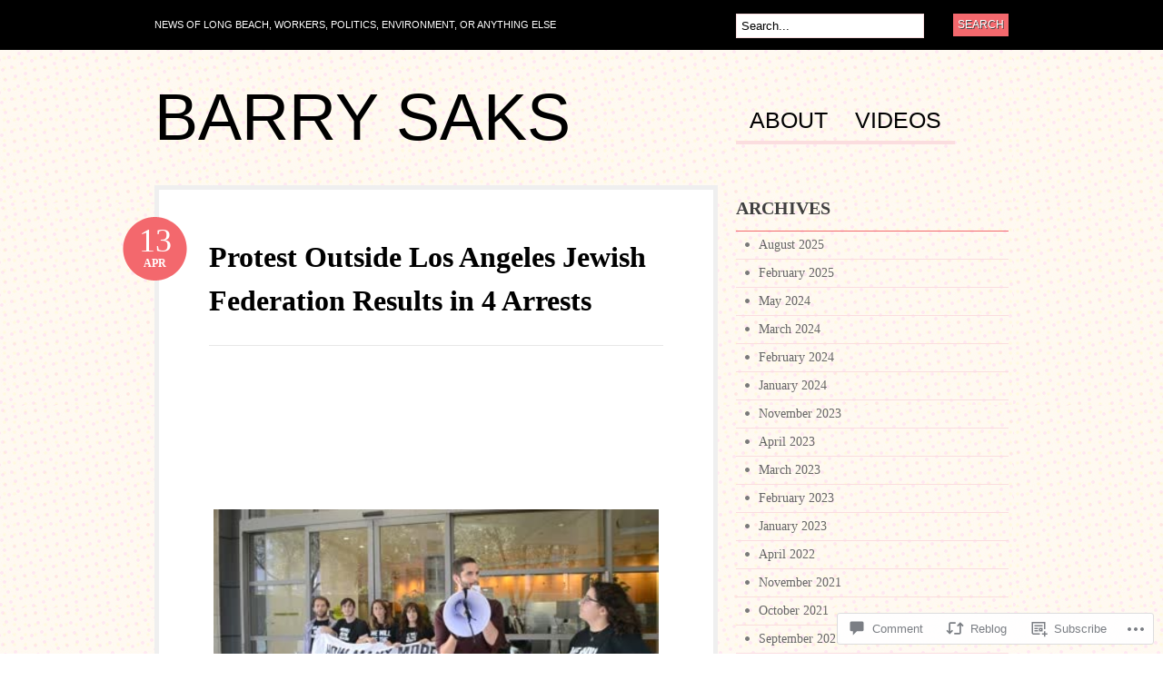

--- FILE ---
content_type: text/html; charset=UTF-8
request_url: https://barrysaks.com/2018/04/13/protest-outside-los-angeles-jewish-federation-results-in-4-arrests/
body_size: 26857
content:
<!DOCTYPE html PUBLIC "-//W3C//DTD XHTML 1.0 Transitional//EN" "http://www.w3.org/TR/xhtml1/DTD/xhtml1-transitional.dtd">
<html xmlns="http://www.w3.org/1999/xhtml" lang="en">
<head profile="http://gmpg.org/xfn/11">

<meta http-equiv="Content-Type" content="text/html; charset=UTF-8" />
<title>Protest Outside Los Angeles Jewish Federation Results in 4 Arrests | Barry Saks</title>
<link rel="pingback" href="https://barrysaks.com/xmlrpc.php" />

	<!--[if IE 6]>
		<script type="text/javascript" src="https://s0.wp.com/wp-content/themes/pub/bueno/includes/js/pngfix.js?m=1315596887i"></script>
		<link rel="stylesheet" type="text/css" media="all" href="https://s0.wp.com/wp-content/themes/pub/bueno/css/ie6.css?m=1290185885i" />
	<![endif]-->

	<!--[if IE 7]>
		<link rel="stylesheet" type="text/css" media="all" href="https://s0.wp.com/wp-content/themes/pub/bueno/css/ie7.css?m=1290185885i" />
	<![endif]-->

<meta name='robots' content='max-image-preview:large' />

<!-- Async WordPress.com Remote Login -->
<script id="wpcom_remote_login_js">
var wpcom_remote_login_extra_auth = '';
function wpcom_remote_login_remove_dom_node_id( element_id ) {
	var dom_node = document.getElementById( element_id );
	if ( dom_node ) { dom_node.parentNode.removeChild( dom_node ); }
}
function wpcom_remote_login_remove_dom_node_classes( class_name ) {
	var dom_nodes = document.querySelectorAll( '.' + class_name );
	for ( var i = 0; i < dom_nodes.length; i++ ) {
		dom_nodes[ i ].parentNode.removeChild( dom_nodes[ i ] );
	}
}
function wpcom_remote_login_final_cleanup() {
	wpcom_remote_login_remove_dom_node_classes( "wpcom_remote_login_msg" );
	wpcom_remote_login_remove_dom_node_id( "wpcom_remote_login_key" );
	wpcom_remote_login_remove_dom_node_id( "wpcom_remote_login_validate" );
	wpcom_remote_login_remove_dom_node_id( "wpcom_remote_login_js" );
	wpcom_remote_login_remove_dom_node_id( "wpcom_request_access_iframe" );
	wpcom_remote_login_remove_dom_node_id( "wpcom_request_access_styles" );
}

// Watch for messages back from the remote login
window.addEventListener( "message", function( e ) {
	if ( e.origin === "https://r-login.wordpress.com" ) {
		var data = {};
		try {
			data = JSON.parse( e.data );
		} catch( e ) {
			wpcom_remote_login_final_cleanup();
			return;
		}

		if ( data.msg === 'LOGIN' ) {
			// Clean up the login check iframe
			wpcom_remote_login_remove_dom_node_id( "wpcom_remote_login_key" );

			var id_regex = new RegExp( /^[0-9]+$/ );
			var token_regex = new RegExp( /^.*|.*|.*$/ );
			if (
				token_regex.test( data.token )
				&& id_regex.test( data.wpcomid )
			) {
				// We have everything we need to ask for a login
				var script = document.createElement( "script" );
				script.setAttribute( "id", "wpcom_remote_login_validate" );
				script.src = '/remote-login.php?wpcom_remote_login=validate'
					+ '&wpcomid=' + data.wpcomid
					+ '&token=' + encodeURIComponent( data.token )
					+ '&host=' + window.location.protocol
					+ '//' + window.location.hostname
					+ '&postid=3615'
					+ '&is_singular=1';
				document.body.appendChild( script );
			}

			return;
		}

		// Safari ITP, not logged in, so redirect
		if ( data.msg === 'LOGIN-REDIRECT' ) {
			window.location = 'https://wordpress.com/log-in?redirect_to=' + window.location.href;
			return;
		}

		// Safari ITP, storage access failed, remove the request
		if ( data.msg === 'LOGIN-REMOVE' ) {
			var css_zap = 'html { -webkit-transition: margin-top 1s; transition: margin-top 1s; } /* 9001 */ html { margin-top: 0 !important; } * html body { margin-top: 0 !important; } @media screen and ( max-width: 782px ) { html { margin-top: 0 !important; } * html body { margin-top: 0 !important; } }';
			var style_zap = document.createElement( 'style' );
			style_zap.type = 'text/css';
			style_zap.appendChild( document.createTextNode( css_zap ) );
			document.body.appendChild( style_zap );

			var e = document.getElementById( 'wpcom_request_access_iframe' );
			e.parentNode.removeChild( e );

			document.cookie = 'wordpress_com_login_access=denied; path=/; max-age=31536000';

			return;
		}

		// Safari ITP
		if ( data.msg === 'REQUEST_ACCESS' ) {
			console.log( 'request access: safari' );

			// Check ITP iframe enable/disable knob
			if ( wpcom_remote_login_extra_auth !== 'safari_itp_iframe' ) {
				return;
			}

			// If we are in a "private window" there is no ITP.
			var private_window = false;
			try {
				var opendb = window.openDatabase( null, null, null, null );
			} catch( e ) {
				private_window = true;
			}

			if ( private_window ) {
				console.log( 'private window' );
				return;
			}

			var iframe = document.createElement( 'iframe' );
			iframe.id = 'wpcom_request_access_iframe';
			iframe.setAttribute( 'scrolling', 'no' );
			iframe.setAttribute( 'sandbox', 'allow-storage-access-by-user-activation allow-scripts allow-same-origin allow-top-navigation-by-user-activation' );
			iframe.src = 'https://r-login.wordpress.com/remote-login.php?wpcom_remote_login=request_access&origin=' + encodeURIComponent( data.origin ) + '&wpcomid=' + encodeURIComponent( data.wpcomid );

			var css = 'html { -webkit-transition: margin-top 1s; transition: margin-top 1s; } /* 9001 */ html { margin-top: 46px !important; } * html body { margin-top: 46px !important; } @media screen and ( max-width: 660px ) { html { margin-top: 71px !important; } * html body { margin-top: 71px !important; } #wpcom_request_access_iframe { display: block; height: 71px !important; } } #wpcom_request_access_iframe { border: 0px; height: 46px; position: fixed; top: 0; left: 0; width: 100%; min-width: 100%; z-index: 99999; background: #23282d; } ';

			var style = document.createElement( 'style' );
			style.type = 'text/css';
			style.id = 'wpcom_request_access_styles';
			style.appendChild( document.createTextNode( css ) );
			document.body.appendChild( style );

			document.body.appendChild( iframe );
		}

		if ( data.msg === 'DONE' ) {
			wpcom_remote_login_final_cleanup();
		}
	}
}, false );

// Inject the remote login iframe after the page has had a chance to load
// more critical resources
window.addEventListener( "DOMContentLoaded", function( e ) {
	var iframe = document.createElement( "iframe" );
	iframe.style.display = "none";
	iframe.setAttribute( "scrolling", "no" );
	iframe.setAttribute( "id", "wpcom_remote_login_key" );
	iframe.src = "https://r-login.wordpress.com/remote-login.php"
		+ "?wpcom_remote_login=key"
		+ "&origin=aHR0cHM6Ly9iYXJyeXNha3MuY29t"
		+ "&wpcomid=48947183"
		+ "&time=" + Math.floor( Date.now() / 1000 );
	document.body.appendChild( iframe );
}, false );
</script>
<link rel='dns-prefetch' href='//s0.wp.com' />
<link rel='dns-prefetch' href='//widgets.wp.com' />
<link rel='dns-prefetch' href='//wordpress.com' />
<link rel="alternate" type="application/rss+xml" title="Barry Saks &raquo; Feed" href="https://barrysaks.com/feed/" />
<link rel="alternate" type="application/rss+xml" title="Barry Saks &raquo; Comments Feed" href="https://barrysaks.com/comments/feed/" />
<link rel="alternate" type="application/rss+xml" title="Barry Saks &raquo; Protest Outside Los Angeles Jewish Federation Results in 4&nbsp;Arrests Comments Feed" href="https://barrysaks.com/2018/04/13/protest-outside-los-angeles-jewish-federation-results-in-4-arrests/feed/" />
	<script type="text/javascript">
		/* <![CDATA[ */
		function addLoadEvent(func) {
			var oldonload = window.onload;
			if (typeof window.onload != 'function') {
				window.onload = func;
			} else {
				window.onload = function () {
					oldonload();
					func();
				}
			}
		}
		/* ]]> */
	</script>
	<link crossorigin='anonymous' rel='stylesheet' id='all-css-0-1' href='/_static/??-eJx9jFsKwkAMAC/UbfBRix/Fs7TbqGl3s8EkFG/vg4Ig4ufAzMAiIRY2ZIPsQZJfiBUmNOnjvDKoM+QyekKFG6becAxS1L6ojqoV/D4mmvHzfdM/nfhMTHYHu2J+huIDDI5cXtEpd5u22W3b42HfTA+HMUir&cssminify=yes' type='text/css' media='all' />
<style id='wp-emoji-styles-inline-css'>

	img.wp-smiley, img.emoji {
		display: inline !important;
		border: none !important;
		box-shadow: none !important;
		height: 1em !important;
		width: 1em !important;
		margin: 0 0.07em !important;
		vertical-align: -0.1em !important;
		background: none !important;
		padding: 0 !important;
	}
/*# sourceURL=wp-emoji-styles-inline-css */
</style>
<link crossorigin='anonymous' rel='stylesheet' id='all-css-2-1' href='/wp-content/plugins/gutenberg-core/v22.2.0/build/styles/block-library/style.css?m=1764855221i&cssminify=yes' type='text/css' media='all' />
<style id='wp-block-library-inline-css'>
.has-text-align-justify {
	text-align:justify;
}
.has-text-align-justify{text-align:justify;}

/*# sourceURL=wp-block-library-inline-css */
</style><style id='global-styles-inline-css'>
:root{--wp--preset--aspect-ratio--square: 1;--wp--preset--aspect-ratio--4-3: 4/3;--wp--preset--aspect-ratio--3-4: 3/4;--wp--preset--aspect-ratio--3-2: 3/2;--wp--preset--aspect-ratio--2-3: 2/3;--wp--preset--aspect-ratio--16-9: 16/9;--wp--preset--aspect-ratio--9-16: 9/16;--wp--preset--color--black: #000000;--wp--preset--color--cyan-bluish-gray: #abb8c3;--wp--preset--color--white: #ffffff;--wp--preset--color--pale-pink: #f78da7;--wp--preset--color--vivid-red: #cf2e2e;--wp--preset--color--luminous-vivid-orange: #ff6900;--wp--preset--color--luminous-vivid-amber: #fcb900;--wp--preset--color--light-green-cyan: #7bdcb5;--wp--preset--color--vivid-green-cyan: #00d084;--wp--preset--color--pale-cyan-blue: #8ed1fc;--wp--preset--color--vivid-cyan-blue: #0693e3;--wp--preset--color--vivid-purple: #9b51e0;--wp--preset--gradient--vivid-cyan-blue-to-vivid-purple: linear-gradient(135deg,rgb(6,147,227) 0%,rgb(155,81,224) 100%);--wp--preset--gradient--light-green-cyan-to-vivid-green-cyan: linear-gradient(135deg,rgb(122,220,180) 0%,rgb(0,208,130) 100%);--wp--preset--gradient--luminous-vivid-amber-to-luminous-vivid-orange: linear-gradient(135deg,rgb(252,185,0) 0%,rgb(255,105,0) 100%);--wp--preset--gradient--luminous-vivid-orange-to-vivid-red: linear-gradient(135deg,rgb(255,105,0) 0%,rgb(207,46,46) 100%);--wp--preset--gradient--very-light-gray-to-cyan-bluish-gray: linear-gradient(135deg,rgb(238,238,238) 0%,rgb(169,184,195) 100%);--wp--preset--gradient--cool-to-warm-spectrum: linear-gradient(135deg,rgb(74,234,220) 0%,rgb(151,120,209) 20%,rgb(207,42,186) 40%,rgb(238,44,130) 60%,rgb(251,105,98) 80%,rgb(254,248,76) 100%);--wp--preset--gradient--blush-light-purple: linear-gradient(135deg,rgb(255,206,236) 0%,rgb(152,150,240) 100%);--wp--preset--gradient--blush-bordeaux: linear-gradient(135deg,rgb(254,205,165) 0%,rgb(254,45,45) 50%,rgb(107,0,62) 100%);--wp--preset--gradient--luminous-dusk: linear-gradient(135deg,rgb(255,203,112) 0%,rgb(199,81,192) 50%,rgb(65,88,208) 100%);--wp--preset--gradient--pale-ocean: linear-gradient(135deg,rgb(255,245,203) 0%,rgb(182,227,212) 50%,rgb(51,167,181) 100%);--wp--preset--gradient--electric-grass: linear-gradient(135deg,rgb(202,248,128) 0%,rgb(113,206,126) 100%);--wp--preset--gradient--midnight: linear-gradient(135deg,rgb(2,3,129) 0%,rgb(40,116,252) 100%);--wp--preset--font-size--small: 13px;--wp--preset--font-size--medium: 20px;--wp--preset--font-size--large: 36px;--wp--preset--font-size--x-large: 42px;--wp--preset--font-family--albert-sans: 'Albert Sans', sans-serif;--wp--preset--font-family--alegreya: Alegreya, serif;--wp--preset--font-family--arvo: Arvo, serif;--wp--preset--font-family--bodoni-moda: 'Bodoni Moda', serif;--wp--preset--font-family--bricolage-grotesque: 'Bricolage Grotesque', sans-serif;--wp--preset--font-family--cabin: Cabin, sans-serif;--wp--preset--font-family--chivo: Chivo, sans-serif;--wp--preset--font-family--commissioner: Commissioner, sans-serif;--wp--preset--font-family--cormorant: Cormorant, serif;--wp--preset--font-family--courier-prime: 'Courier Prime', monospace;--wp--preset--font-family--crimson-pro: 'Crimson Pro', serif;--wp--preset--font-family--dm-mono: 'DM Mono', monospace;--wp--preset--font-family--dm-sans: 'DM Sans', sans-serif;--wp--preset--font-family--dm-serif-display: 'DM Serif Display', serif;--wp--preset--font-family--domine: Domine, serif;--wp--preset--font-family--eb-garamond: 'EB Garamond', serif;--wp--preset--font-family--epilogue: Epilogue, sans-serif;--wp--preset--font-family--fahkwang: Fahkwang, sans-serif;--wp--preset--font-family--figtree: Figtree, sans-serif;--wp--preset--font-family--fira-sans: 'Fira Sans', sans-serif;--wp--preset--font-family--fjalla-one: 'Fjalla One', sans-serif;--wp--preset--font-family--fraunces: Fraunces, serif;--wp--preset--font-family--gabarito: Gabarito, system-ui;--wp--preset--font-family--ibm-plex-mono: 'IBM Plex Mono', monospace;--wp--preset--font-family--ibm-plex-sans: 'IBM Plex Sans', sans-serif;--wp--preset--font-family--ibarra-real-nova: 'Ibarra Real Nova', serif;--wp--preset--font-family--instrument-serif: 'Instrument Serif', serif;--wp--preset--font-family--inter: Inter, sans-serif;--wp--preset--font-family--josefin-sans: 'Josefin Sans', sans-serif;--wp--preset--font-family--jost: Jost, sans-serif;--wp--preset--font-family--libre-baskerville: 'Libre Baskerville', serif;--wp--preset--font-family--libre-franklin: 'Libre Franklin', sans-serif;--wp--preset--font-family--literata: Literata, serif;--wp--preset--font-family--lora: Lora, serif;--wp--preset--font-family--merriweather: Merriweather, serif;--wp--preset--font-family--montserrat: Montserrat, sans-serif;--wp--preset--font-family--newsreader: Newsreader, serif;--wp--preset--font-family--noto-sans-mono: 'Noto Sans Mono', sans-serif;--wp--preset--font-family--nunito: Nunito, sans-serif;--wp--preset--font-family--open-sans: 'Open Sans', sans-serif;--wp--preset--font-family--overpass: Overpass, sans-serif;--wp--preset--font-family--pt-serif: 'PT Serif', serif;--wp--preset--font-family--petrona: Petrona, serif;--wp--preset--font-family--piazzolla: Piazzolla, serif;--wp--preset--font-family--playfair-display: 'Playfair Display', serif;--wp--preset--font-family--plus-jakarta-sans: 'Plus Jakarta Sans', sans-serif;--wp--preset--font-family--poppins: Poppins, sans-serif;--wp--preset--font-family--raleway: Raleway, sans-serif;--wp--preset--font-family--roboto: Roboto, sans-serif;--wp--preset--font-family--roboto-slab: 'Roboto Slab', serif;--wp--preset--font-family--rubik: Rubik, sans-serif;--wp--preset--font-family--rufina: Rufina, serif;--wp--preset--font-family--sora: Sora, sans-serif;--wp--preset--font-family--source-sans-3: 'Source Sans 3', sans-serif;--wp--preset--font-family--source-serif-4: 'Source Serif 4', serif;--wp--preset--font-family--space-mono: 'Space Mono', monospace;--wp--preset--font-family--syne: Syne, sans-serif;--wp--preset--font-family--texturina: Texturina, serif;--wp--preset--font-family--urbanist: Urbanist, sans-serif;--wp--preset--font-family--work-sans: 'Work Sans', sans-serif;--wp--preset--spacing--20: 0.44rem;--wp--preset--spacing--30: 0.67rem;--wp--preset--spacing--40: 1rem;--wp--preset--spacing--50: 1.5rem;--wp--preset--spacing--60: 2.25rem;--wp--preset--spacing--70: 3.38rem;--wp--preset--spacing--80: 5.06rem;--wp--preset--shadow--natural: 6px 6px 9px rgba(0, 0, 0, 0.2);--wp--preset--shadow--deep: 12px 12px 50px rgba(0, 0, 0, 0.4);--wp--preset--shadow--sharp: 6px 6px 0px rgba(0, 0, 0, 0.2);--wp--preset--shadow--outlined: 6px 6px 0px -3px rgb(255, 255, 255), 6px 6px rgb(0, 0, 0);--wp--preset--shadow--crisp: 6px 6px 0px rgb(0, 0, 0);}:where(.is-layout-flex){gap: 0.5em;}:where(.is-layout-grid){gap: 0.5em;}body .is-layout-flex{display: flex;}.is-layout-flex{flex-wrap: wrap;align-items: center;}.is-layout-flex > :is(*, div){margin: 0;}body .is-layout-grid{display: grid;}.is-layout-grid > :is(*, div){margin: 0;}:where(.wp-block-columns.is-layout-flex){gap: 2em;}:where(.wp-block-columns.is-layout-grid){gap: 2em;}:where(.wp-block-post-template.is-layout-flex){gap: 1.25em;}:where(.wp-block-post-template.is-layout-grid){gap: 1.25em;}.has-black-color{color: var(--wp--preset--color--black) !important;}.has-cyan-bluish-gray-color{color: var(--wp--preset--color--cyan-bluish-gray) !important;}.has-white-color{color: var(--wp--preset--color--white) !important;}.has-pale-pink-color{color: var(--wp--preset--color--pale-pink) !important;}.has-vivid-red-color{color: var(--wp--preset--color--vivid-red) !important;}.has-luminous-vivid-orange-color{color: var(--wp--preset--color--luminous-vivid-orange) !important;}.has-luminous-vivid-amber-color{color: var(--wp--preset--color--luminous-vivid-amber) !important;}.has-light-green-cyan-color{color: var(--wp--preset--color--light-green-cyan) !important;}.has-vivid-green-cyan-color{color: var(--wp--preset--color--vivid-green-cyan) !important;}.has-pale-cyan-blue-color{color: var(--wp--preset--color--pale-cyan-blue) !important;}.has-vivid-cyan-blue-color{color: var(--wp--preset--color--vivid-cyan-blue) !important;}.has-vivid-purple-color{color: var(--wp--preset--color--vivid-purple) !important;}.has-black-background-color{background-color: var(--wp--preset--color--black) !important;}.has-cyan-bluish-gray-background-color{background-color: var(--wp--preset--color--cyan-bluish-gray) !important;}.has-white-background-color{background-color: var(--wp--preset--color--white) !important;}.has-pale-pink-background-color{background-color: var(--wp--preset--color--pale-pink) !important;}.has-vivid-red-background-color{background-color: var(--wp--preset--color--vivid-red) !important;}.has-luminous-vivid-orange-background-color{background-color: var(--wp--preset--color--luminous-vivid-orange) !important;}.has-luminous-vivid-amber-background-color{background-color: var(--wp--preset--color--luminous-vivid-amber) !important;}.has-light-green-cyan-background-color{background-color: var(--wp--preset--color--light-green-cyan) !important;}.has-vivid-green-cyan-background-color{background-color: var(--wp--preset--color--vivid-green-cyan) !important;}.has-pale-cyan-blue-background-color{background-color: var(--wp--preset--color--pale-cyan-blue) !important;}.has-vivid-cyan-blue-background-color{background-color: var(--wp--preset--color--vivid-cyan-blue) !important;}.has-vivid-purple-background-color{background-color: var(--wp--preset--color--vivid-purple) !important;}.has-black-border-color{border-color: var(--wp--preset--color--black) !important;}.has-cyan-bluish-gray-border-color{border-color: var(--wp--preset--color--cyan-bluish-gray) !important;}.has-white-border-color{border-color: var(--wp--preset--color--white) !important;}.has-pale-pink-border-color{border-color: var(--wp--preset--color--pale-pink) !important;}.has-vivid-red-border-color{border-color: var(--wp--preset--color--vivid-red) !important;}.has-luminous-vivid-orange-border-color{border-color: var(--wp--preset--color--luminous-vivid-orange) !important;}.has-luminous-vivid-amber-border-color{border-color: var(--wp--preset--color--luminous-vivid-amber) !important;}.has-light-green-cyan-border-color{border-color: var(--wp--preset--color--light-green-cyan) !important;}.has-vivid-green-cyan-border-color{border-color: var(--wp--preset--color--vivid-green-cyan) !important;}.has-pale-cyan-blue-border-color{border-color: var(--wp--preset--color--pale-cyan-blue) !important;}.has-vivid-cyan-blue-border-color{border-color: var(--wp--preset--color--vivid-cyan-blue) !important;}.has-vivid-purple-border-color{border-color: var(--wp--preset--color--vivid-purple) !important;}.has-vivid-cyan-blue-to-vivid-purple-gradient-background{background: var(--wp--preset--gradient--vivid-cyan-blue-to-vivid-purple) !important;}.has-light-green-cyan-to-vivid-green-cyan-gradient-background{background: var(--wp--preset--gradient--light-green-cyan-to-vivid-green-cyan) !important;}.has-luminous-vivid-amber-to-luminous-vivid-orange-gradient-background{background: var(--wp--preset--gradient--luminous-vivid-amber-to-luminous-vivid-orange) !important;}.has-luminous-vivid-orange-to-vivid-red-gradient-background{background: var(--wp--preset--gradient--luminous-vivid-orange-to-vivid-red) !important;}.has-very-light-gray-to-cyan-bluish-gray-gradient-background{background: var(--wp--preset--gradient--very-light-gray-to-cyan-bluish-gray) !important;}.has-cool-to-warm-spectrum-gradient-background{background: var(--wp--preset--gradient--cool-to-warm-spectrum) !important;}.has-blush-light-purple-gradient-background{background: var(--wp--preset--gradient--blush-light-purple) !important;}.has-blush-bordeaux-gradient-background{background: var(--wp--preset--gradient--blush-bordeaux) !important;}.has-luminous-dusk-gradient-background{background: var(--wp--preset--gradient--luminous-dusk) !important;}.has-pale-ocean-gradient-background{background: var(--wp--preset--gradient--pale-ocean) !important;}.has-electric-grass-gradient-background{background: var(--wp--preset--gradient--electric-grass) !important;}.has-midnight-gradient-background{background: var(--wp--preset--gradient--midnight) !important;}.has-small-font-size{font-size: var(--wp--preset--font-size--small) !important;}.has-medium-font-size{font-size: var(--wp--preset--font-size--medium) !important;}.has-large-font-size{font-size: var(--wp--preset--font-size--large) !important;}.has-x-large-font-size{font-size: var(--wp--preset--font-size--x-large) !important;}.has-albert-sans-font-family{font-family: var(--wp--preset--font-family--albert-sans) !important;}.has-alegreya-font-family{font-family: var(--wp--preset--font-family--alegreya) !important;}.has-arvo-font-family{font-family: var(--wp--preset--font-family--arvo) !important;}.has-bodoni-moda-font-family{font-family: var(--wp--preset--font-family--bodoni-moda) !important;}.has-bricolage-grotesque-font-family{font-family: var(--wp--preset--font-family--bricolage-grotesque) !important;}.has-cabin-font-family{font-family: var(--wp--preset--font-family--cabin) !important;}.has-chivo-font-family{font-family: var(--wp--preset--font-family--chivo) !important;}.has-commissioner-font-family{font-family: var(--wp--preset--font-family--commissioner) !important;}.has-cormorant-font-family{font-family: var(--wp--preset--font-family--cormorant) !important;}.has-courier-prime-font-family{font-family: var(--wp--preset--font-family--courier-prime) !important;}.has-crimson-pro-font-family{font-family: var(--wp--preset--font-family--crimson-pro) !important;}.has-dm-mono-font-family{font-family: var(--wp--preset--font-family--dm-mono) !important;}.has-dm-sans-font-family{font-family: var(--wp--preset--font-family--dm-sans) !important;}.has-dm-serif-display-font-family{font-family: var(--wp--preset--font-family--dm-serif-display) !important;}.has-domine-font-family{font-family: var(--wp--preset--font-family--domine) !important;}.has-eb-garamond-font-family{font-family: var(--wp--preset--font-family--eb-garamond) !important;}.has-epilogue-font-family{font-family: var(--wp--preset--font-family--epilogue) !important;}.has-fahkwang-font-family{font-family: var(--wp--preset--font-family--fahkwang) !important;}.has-figtree-font-family{font-family: var(--wp--preset--font-family--figtree) !important;}.has-fira-sans-font-family{font-family: var(--wp--preset--font-family--fira-sans) !important;}.has-fjalla-one-font-family{font-family: var(--wp--preset--font-family--fjalla-one) !important;}.has-fraunces-font-family{font-family: var(--wp--preset--font-family--fraunces) !important;}.has-gabarito-font-family{font-family: var(--wp--preset--font-family--gabarito) !important;}.has-ibm-plex-mono-font-family{font-family: var(--wp--preset--font-family--ibm-plex-mono) !important;}.has-ibm-plex-sans-font-family{font-family: var(--wp--preset--font-family--ibm-plex-sans) !important;}.has-ibarra-real-nova-font-family{font-family: var(--wp--preset--font-family--ibarra-real-nova) !important;}.has-instrument-serif-font-family{font-family: var(--wp--preset--font-family--instrument-serif) !important;}.has-inter-font-family{font-family: var(--wp--preset--font-family--inter) !important;}.has-josefin-sans-font-family{font-family: var(--wp--preset--font-family--josefin-sans) !important;}.has-jost-font-family{font-family: var(--wp--preset--font-family--jost) !important;}.has-libre-baskerville-font-family{font-family: var(--wp--preset--font-family--libre-baskerville) !important;}.has-libre-franklin-font-family{font-family: var(--wp--preset--font-family--libre-franklin) !important;}.has-literata-font-family{font-family: var(--wp--preset--font-family--literata) !important;}.has-lora-font-family{font-family: var(--wp--preset--font-family--lora) !important;}.has-merriweather-font-family{font-family: var(--wp--preset--font-family--merriweather) !important;}.has-montserrat-font-family{font-family: var(--wp--preset--font-family--montserrat) !important;}.has-newsreader-font-family{font-family: var(--wp--preset--font-family--newsreader) !important;}.has-noto-sans-mono-font-family{font-family: var(--wp--preset--font-family--noto-sans-mono) !important;}.has-nunito-font-family{font-family: var(--wp--preset--font-family--nunito) !important;}.has-open-sans-font-family{font-family: var(--wp--preset--font-family--open-sans) !important;}.has-overpass-font-family{font-family: var(--wp--preset--font-family--overpass) !important;}.has-pt-serif-font-family{font-family: var(--wp--preset--font-family--pt-serif) !important;}.has-petrona-font-family{font-family: var(--wp--preset--font-family--petrona) !important;}.has-piazzolla-font-family{font-family: var(--wp--preset--font-family--piazzolla) !important;}.has-playfair-display-font-family{font-family: var(--wp--preset--font-family--playfair-display) !important;}.has-plus-jakarta-sans-font-family{font-family: var(--wp--preset--font-family--plus-jakarta-sans) !important;}.has-poppins-font-family{font-family: var(--wp--preset--font-family--poppins) !important;}.has-raleway-font-family{font-family: var(--wp--preset--font-family--raleway) !important;}.has-roboto-font-family{font-family: var(--wp--preset--font-family--roboto) !important;}.has-roboto-slab-font-family{font-family: var(--wp--preset--font-family--roboto-slab) !important;}.has-rubik-font-family{font-family: var(--wp--preset--font-family--rubik) !important;}.has-rufina-font-family{font-family: var(--wp--preset--font-family--rufina) !important;}.has-sora-font-family{font-family: var(--wp--preset--font-family--sora) !important;}.has-source-sans-3-font-family{font-family: var(--wp--preset--font-family--source-sans-3) !important;}.has-source-serif-4-font-family{font-family: var(--wp--preset--font-family--source-serif-4) !important;}.has-space-mono-font-family{font-family: var(--wp--preset--font-family--space-mono) !important;}.has-syne-font-family{font-family: var(--wp--preset--font-family--syne) !important;}.has-texturina-font-family{font-family: var(--wp--preset--font-family--texturina) !important;}.has-urbanist-font-family{font-family: var(--wp--preset--font-family--urbanist) !important;}.has-work-sans-font-family{font-family: var(--wp--preset--font-family--work-sans) !important;}
/*# sourceURL=global-styles-inline-css */
</style>

<style id='classic-theme-styles-inline-css'>
/*! This file is auto-generated */
.wp-block-button__link{color:#fff;background-color:#32373c;border-radius:9999px;box-shadow:none;text-decoration:none;padding:calc(.667em + 2px) calc(1.333em + 2px);font-size:1.125em}.wp-block-file__button{background:#32373c;color:#fff;text-decoration:none}
/*# sourceURL=/wp-includes/css/classic-themes.min.css */
</style>
<link crossorigin='anonymous' rel='stylesheet' id='all-css-4-1' href='/_static/??-eJx9jksOwjAMRC9EcCsEFQvEUVA+FqTUSRQ77fVxVbEBxMaSZ+bZA0sxPifBJEDNlKndY2LwuaLqVKyAJghDtDghaWzvmXfwG1uKMsa5UpHZ6KTYyMhDQf7HjSjF+qdRaTuxGcAtvb3bjCnkCrZJJisS/RcFXD24FqcAM1ann1VcK/Pnvna50qUfTl3XH8+HYXwBNR1jhQ==&cssminify=yes' type='text/css' media='all' />
<link rel='stylesheet' id='verbum-gutenberg-css-css' href='https://widgets.wp.com/verbum-block-editor/block-editor.css?ver=1738686361' media='all' />
<link crossorigin='anonymous' rel='stylesheet' id='all-css-6-1' href='/_static/??-eJx9jVEKAjEMRC9kDevKih/iWbYl1miblG2KeHujgq4K/s28ZGbgUlwQVmSF3FxJLRJXCJKzIZfojObqF1kaWQABi5Kl60s8D7NOPWK2htI8+IYsUPWa8OdtNj2hTxJNxsfu2/4LRRSXJIxKwh/GHdJI0z26z7tus+6Gbd+vhtMNs0hcMw==&cssminify=yes' type='text/css' media='all' />
<link crossorigin='anonymous' rel='stylesheet' id='print-css-7-1' href='/wp-content/mu-plugins/global-print/global-print.css?m=1465851035i&cssminify=yes' type='text/css' media='print' />
<style id='jetpack-global-styles-frontend-style-inline-css'>
:root { --font-headings: unset; --font-base: unset; --font-headings-default: -apple-system,BlinkMacSystemFont,"Segoe UI",Roboto,Oxygen-Sans,Ubuntu,Cantarell,"Helvetica Neue",sans-serif; --font-base-default: -apple-system,BlinkMacSystemFont,"Segoe UI",Roboto,Oxygen-Sans,Ubuntu,Cantarell,"Helvetica Neue",sans-serif;}
/*# sourceURL=jetpack-global-styles-frontend-style-inline-css */
</style>
<link crossorigin='anonymous' rel='stylesheet' id='all-css-10-1' href='/_static/??-eJyNjcsKAjEMRX/IGtQZBxfip0hMS9sxTYppGfx7H7gRN+7ugcs5sFRHKi1Ig9Jd5R6zGMyhVaTrh8G6QFHfORhYwlvw6P39PbPENZmt4G/ROQuBKWVkxxrVvuBH1lIoz2waILJekF+HUzlupnG3nQ77YZwfuRJIaQ==&cssminify=yes' type='text/css' media='all' />
<script type="text/javascript" id="jetpack_related-posts-js-extra">
/* <![CDATA[ */
var related_posts_js_options = {"post_heading":"h4"};
//# sourceURL=jetpack_related-posts-js-extra
/* ]]> */
</script>
<script type="text/javascript" id="wpcom-actionbar-placeholder-js-extra">
/* <![CDATA[ */
var actionbardata = {"siteID":"48947183","postID":"3615","siteURL":"https://barrysaks.com","xhrURL":"https://barrysaks.com/wp-admin/admin-ajax.php","nonce":"a1fa0fa1af","isLoggedIn":"","statusMessage":"","subsEmailDefault":"instantly","proxyScriptUrl":"https://s0.wp.com/wp-content/js/wpcom-proxy-request.js?m=1513050504i&amp;ver=20211021","shortlink":"https://wp.me/p3jnoH-Wj","i18n":{"followedText":"New posts from this site will now appear in your \u003Ca href=\"https://wordpress.com/reader\"\u003EReader\u003C/a\u003E","foldBar":"Collapse this bar","unfoldBar":"Expand this bar","shortLinkCopied":"Shortlink copied to clipboard."}};
//# sourceURL=wpcom-actionbar-placeholder-js-extra
/* ]]> */
</script>
<script type="text/javascript" id="jetpack-mu-wpcom-settings-js-before">
/* <![CDATA[ */
var JETPACK_MU_WPCOM_SETTINGS = {"assetsUrl":"https://s0.wp.com/wp-content/mu-plugins/jetpack-mu-wpcom-plugin/sun/jetpack_vendor/automattic/jetpack-mu-wpcom/src/build/"};
//# sourceURL=jetpack-mu-wpcom-settings-js-before
/* ]]> */
</script>
<script crossorigin='anonymous' type='text/javascript'  src='/_static/??-eJx1jsEKwjAQRH/IdM2htBfxU6RtlpqYbGKyi/bvjVAhgp6WYWbeLDySWiIxEkMQlbyslgo45DQtt11DEYKLpQVmsd5ARj8xGpVi4fKtumCpc+UADdfVjGeVcnxuH6/CvBgsb9PdBfO2nxbwN6SCXXMd/bXGVwy1kmSu3yJFaCkrEubJ1845nPTQ90eth3F0L0W+YYc='></script>
<script type="text/javascript" id="rlt-proxy-js-after">
/* <![CDATA[ */
	rltInitialize( {"token":null,"iframeOrigins":["https:\/\/widgets.wp.com"]} );
//# sourceURL=rlt-proxy-js-after
/* ]]> */
</script>
<link href="https://s0.wp.com/wp-content/themes/pub/bueno/styles/default.css?m=1349041266i" rel="stylesheet" type="text/css" />
<link rel="EditURI" type="application/rsd+xml" title="RSD" href="https://barrysaks.wordpress.com/xmlrpc.php?rsd" />
<meta name="generator" content="WordPress.com" />
<link rel="canonical" href="https://barrysaks.com/2018/04/13/protest-outside-los-angeles-jewish-federation-results-in-4-arrests/" />
<link rel='shortlink' href='https://wp.me/p3jnoH-Wj' />
<link rel="alternate" type="application/json+oembed" href="https://public-api.wordpress.com/oembed/?format=json&amp;url=https%3A%2F%2Fbarrysaks.com%2F2018%2F04%2F13%2Fprotest-outside-los-angeles-jewish-federation-results-in-4-arrests%2F&amp;for=wpcom-auto-discovery" /><link rel="alternate" type="application/xml+oembed" href="https://public-api.wordpress.com/oembed/?format=xml&amp;url=https%3A%2F%2Fbarrysaks.com%2F2018%2F04%2F13%2Fprotest-outside-los-angeles-jewish-federation-results-in-4-arrests%2F&amp;for=wpcom-auto-discovery" />
<!-- Jetpack Open Graph Tags -->
<meta property="og:type" content="article" />
<meta property="og:title" content="Protest Outside Los Angeles Jewish Federation Results in 4 Arrests" />
<meta property="og:url" content="https://barrysaks.com/2018/04/13/protest-outside-los-angeles-jewish-federation-results-in-4-arrests/" />
<meta property="og:description" content="&nbsp; &nbsp; &nbsp; &nbsp; &nbsp; About 40 people, mostly young Jews and their supporters, stood outside the Los Angeles office of the Jewish Federation of North America, on Wednesday, April 11, r…" />
<meta property="article:published_time" content="2018-04-14T03:45:38+00:00" />
<meta property="article:modified_time" content="2018-11-15T02:13:36+00:00" />
<meta property="og:site_name" content="Barry Saks" />
<meta property="og:image" content="https://barrysaks.com/wp-content/uploads/2018/04/dsc_0033.jpg" />
<meta property="og:image:secure_url" content="https://i0.wp.com/barrysaks.com/wp-content/uploads/2018/04/dsc_0033.jpg?ssl=1" />
<meta property="og:image" content="https://barrysaks.com/wp-content/uploads/2018/04/dsc_0026.jpg" />
<meta property="og:image:secure_url" content="https://i0.wp.com/barrysaks.com/wp-content/uploads/2018/04/dsc_0026.jpg?ssl=1" />
<meta property="og:image" content="https://barrysaks.com/wp-content/uploads/2018/04/dsc_0043.jpg" />
<meta property="og:image:secure_url" content="https://i0.wp.com/barrysaks.com/wp-content/uploads/2018/04/dsc_0043.jpg?ssl=1" />
<meta property="og:image" content="https://barrysaks.com/wp-content/uploads/2018/04/dsc_0044.jpg" />
<meta property="og:image:secure_url" content="https://i0.wp.com/barrysaks.com/wp-content/uploads/2018/04/dsc_0044.jpg?ssl=1" />
<meta property="og:image" content="https://barrysaks.com/wp-content/uploads/2018/04/dsc_0003.jpg" />
<meta property="og:image:secure_url" content="https://barrysaks.com/wp-content/uploads/2018/04/dsc_0003.jpg" />
<meta property="og:image" content="https://barrysaks.com/wp-content/uploads/2018/04/dsc_0021.jpg" />
<meta property="og:image:secure_url" content="https://barrysaks.com/wp-content/uploads/2018/04/dsc_0021.jpg" />
<meta property="og:image:width" content="3297" />
<meta property="og:image:height" content="1698" />
<meta property="og:image:alt" content="" />
<meta property="og:locale" content="en_US" />
<meta property="article:publisher" content="https://www.facebook.com/WordPresscom" />
<meta name="twitter:creator" content="@BarrySaks" />
<meta name="twitter:text:title" content="Protest Outside Los Angeles Jewish Federation Results in 4&nbsp;Arrests" />
<meta name="twitter:image" content="https://barrysaks.com/wp-content/uploads/2018/04/dsc_0033.jpg?w=640" />
<meta name="twitter:card" content="summary_large_image" />

<!-- End Jetpack Open Graph Tags -->
<link rel="shortcut icon" type="image/x-icon" href="https://secure.gravatar.com/blavatar/43d4662a341063b523c84bc74f674f3c5b3252a9da7eb95e80f64bfbfdeed64e?s=32" sizes="16x16" />
<link rel="icon" type="image/x-icon" href="https://secure.gravatar.com/blavatar/43d4662a341063b523c84bc74f674f3c5b3252a9da7eb95e80f64bfbfdeed64e?s=32" sizes="16x16" />
<link rel="apple-touch-icon" href="https://secure.gravatar.com/blavatar/43d4662a341063b523c84bc74f674f3c5b3252a9da7eb95e80f64bfbfdeed64e?s=114" />
<link rel='openid.server' href='https://barrysaks.com/?openidserver=1' />
<link rel='openid.delegate' href='https://barrysaks.com/' />
<link rel="search" type="application/opensearchdescription+xml" href="https://barrysaks.com/osd.xml" title="Barry Saks" />
<link rel="search" type="application/opensearchdescription+xml" href="https://s1.wp.com/opensearch.xml" title="WordPress.com" />
		<style id="wpcom-hotfix-masterbar-style">
			@media screen and (min-width: 783px) {
				#wpadminbar .quicklinks li#wp-admin-bar-my-account.with-avatar > a img {
					margin-top: 5px;
				}
			}
		</style>
				<style type="text/css">
			.recentcomments a {
				display: inline !important;
				padding: 0 !important;
				margin: 0 !important;
			}

			table.recentcommentsavatartop img.avatar, table.recentcommentsavatarend img.avatar {
				border: 0px;
				margin: 0;
			}

			table.recentcommentsavatartop a, table.recentcommentsavatarend a {
				border: 0px !important;
				background-color: transparent !important;
			}

			td.recentcommentsavatarend, td.recentcommentsavatartop {
				padding: 0px 0px 1px 0px;
				margin: 0px;
			}

			td.recentcommentstextend {
				border: none !important;
				padding: 0px 0px 2px 10px;
			}

			.rtl td.recentcommentstextend {
				padding: 0px 10px 2px 0px;
			}

			td.recentcommentstexttop {
				border: none;
				padding: 0px 0px 0px 10px;
			}

			.rtl td.recentcommentstexttop {
				padding: 0px 10px 0px 0px;
			}
		</style>
		<meta name="description" content="&nbsp; &nbsp; &nbsp; &nbsp; &nbsp; About 40 people, mostly young Jews and their supporters, stood outside the Los Angeles office of the Jewish Federation of North America, on Wednesday, April 11, resulting in four arrests, to protest the deaths of 31 Palestinians and more than 1,000 Palestinians injured by the Israeli Defense Forces, and to&hellip;" />
<style type="text/css" id="custom-background-css">
body.custom-background { background-image: url("https://s0.wp.com/wp-content/themes/pub/bueno/styles/default/bodytile.jpg?m=1391150862i"); background-position: left top; background-size: auto; background-repeat: repeat; background-attachment: scroll; }
</style>
	
<link crossorigin='anonymous' rel='stylesheet' id='all-css-0-3' href='/_static/??-eJydzNEKwjAMheEXsoapc+xCfBSpWRjd0rQ0DWNvL8LmpYiX/+HwwZIdJqkkFaK5zDYGUZioZo/z1qAm8AiC8OSEs4IuIVM5ouoBfgZiGoxJAX1JpsSfzz786dXANLjRM1NZv9Xbv8db07XnU9dfL+30AlHOX2M=&cssminify=yes' type='text/css' media='all' />
</head>

<body class="wp-singular post-template-default single single-post postid-3615 single-format-standard custom-background wp-theme-pubbueno customizer-styles-applied jetpack-reblog-enabled">

<div id="container">

	<div id="navigation">

		<div class="col-full">

			<div id="description" class="fl">News of Long Beach, Workers, Politics, Environment, or anything else</div>

			<div id="topsearch" class="fr">
				<div id="search_main" class="widget">

	<h3>Search</h3>

    <form method="get" id="searchform" action="https://barrysaks.com">
        <input type="text" class="field" name="s" id="s"  value="Search..." onfocus="if (this.value == 'Search...') {this.value = '';}" onblur="if (this.value == '') {this.value = 'Search...';}" />
        <input type="submit" class="submit" name="submit" value="Search" />
    </form>

    <div class="fix"></div>

</div>
			</div><!-- /#topsearch -->

		</div><!-- /.col-full -->

	</div><!-- /#navigation -->

		<div id="header" class="col-full">

		<div id="logo" class="fl">

						<span class="site-title"><a href="https://barrysaks.com">Barry Saks</a></span>
			
		</div><!-- /#logo -->

		<div id="pagenav" class="nav fr">
					<ul>
			
			
			<li class="page_item page-item-1"><a href="https://barrysaks.com/about/">About</a></li>
<li class="page_item page-item-1206"><a href="https://barrysaks.com/videos/">Videos</a></li>

					</ul>
			</div><!-- /#pagenav -->

		
	</div><!-- /#header -->
    <div id="content" class="col-full">
		<div id="main" class="col-left">

                        
                
<div id="post-3615" class="post-3615 post type-post status-publish format-standard hentry category-news category-palestine-israel tag-barry-saks tag-chertoff tag-david-pocarfly tag-greatreturn-march tag-ifnotnowla tag-jvp tag-los-angeles-jewish-federation tag-mourners-kaddish tag-palestinian">

	
	<h1 class="title"><a href="https://barrysaks.com/2018/04/13/protest-outside-los-angeles-jewish-federation-results-in-4-arrests/" rel="bookmark" title="Protest Outside Los Angeles Jewish Federation Results in 4&nbsp;Arrests">Protest Outside Los Angeles Jewish Federation Results in 4&nbsp;Arrests</a></h1>
	<a class="date" href="https://barrysaks.com/2018/04/13/protest-outside-los-angeles-jewish-federation-results-in-4-arrests/">
		<span class="day">13</span>
		<span class="month">Apr</span>
	</a>

	<div class="entry">
		<p>&nbsp;</p>
<p>&nbsp;</p>
<p>&nbsp;</p>
<p>&nbsp;</p>
<div id="v-ZstbHhEq-1" class="video-player" style="width:490px;height:276px">
<video id="v-ZstbHhEq-1-video" width="490" height="276" poster="https://videos.files.wordpress.com/ZstbHhEq/dsc_0007_std.original.jpg" controls="true" preload="metadata" dir="ltr" lang="en"><source src="https://videos.files.wordpress.com/ZstbHhEq/dsc_0007_std.mp4" type="video/mp4; codecs=&quot;avc1.64001E, mp4a.40.2&quot;" /><div><img alt="Protest Outside Los Angeles Jewish Federation Office" src="https://videos.files.wordpress.com/ZstbHhEq/dsc_0007_std.original.jpg?w=490&#038;h=276" width="490" height="276" /></div><p>Protest Outside Los Angeles Jewish Federation Office</p></video></div>
<p>&nbsp;</p>
<p>About 40 people, mostly young Jews and their supporters, stood outside the Los Angeles office of the Jewish Federation of North America, on Wednesday, April 11, resulting in four arrests, to protest the deaths of 31 Palestinians and more than 1,000 Palestinians injured by the Israeli Defense Forces, and to demand JFNA issue a statement condemning the occupation and the Israeli violence during Palestinian border protests, dubbed the Great Return March.</p>
<p>The protest was organized by IfNotNowLA, which according to its website, is “(o)rganizing in Los Angeles to end the American Jewish community’s support for the occupation and to gain freedom and dignity for all Israelis and Palestinians.”</p>
<p>David Pocarfly, 27, a Los Angeles resident and a local IfNotNow leader, said nationally the organization has trained almost 1,700 people in organizing in about 15 cities. Pocarfly, who is a University of Southern California graduate student, estimated locally about 120 people have been trained with about 20 to 30 activists, who come regularly to events and meetings. He added the organization’s intent is to try to recruit people who are troubled by the occupation and therefore it welcomes people regardless of their other positions, such as support BDS (Boycott, Divestment and Sanctions) or opposition to BDS, or for a one or two-state solution.</p>
<div data-shortcode="caption" id="attachment_3618" style="width: 372px" class="wp-caption aligncenter"><img aria-describedby="caption-attachment-3618" data-attachment-id="3618" data-permalink="https://barrysaks.com/2018/04/13/protest-outside-los-angeles-jewish-federation-results-in-4-arrests/dsc_0003-3/" data-orig-file="https://barrysaks.com/wp-content/uploads/2018/04/dsc_0003.jpg" data-orig-size="2224,2489" data-comments-opened="1" data-image-meta="{&quot;aperture&quot;:&quot;5.6&quot;,&quot;credit&quot;:&quot;&quot;,&quot;camera&quot;:&quot;NIKON D3100&quot;,&quot;caption&quot;:&quot;&quot;,&quot;created_timestamp&quot;:&quot;1523467456&quot;,&quot;copyright&quot;:&quot;&quot;,&quot;focal_length&quot;:&quot;24&quot;,&quot;iso&quot;:&quot;160&quot;,&quot;shutter_speed&quot;:&quot;0.008&quot;,&quot;title&quot;:&quot;&quot;,&quot;orientation&quot;:&quot;0&quot;}" data-image-title="David Pocarfly" data-image-description="" data-image-caption="&lt;p&gt;David Pocarfly is a IfNotNowLA leader.  He is now a graduate student at the University of Southern California&lt;/p&gt;
" data-medium-file="https://barrysaks.com/wp-content/uploads/2018/04/dsc_0003.jpg?w=268" data-large-file="https://barrysaks.com/wp-content/uploads/2018/04/dsc_0003.jpg?w=490" class="alignnone  wp-image-3618" src="https://barrysaks.com/wp-content/uploads/2018/04/dsc_0003.jpg?w=362&#038;h=405" alt="David Pocarfly" width="362" height="405" srcset="https://barrysaks.com/wp-content/uploads/2018/04/dsc_0003.jpg?w=362&amp;h=405 362w, https://barrysaks.com/wp-content/uploads/2018/04/dsc_0003.jpg?w=724&amp;h=810 724w, https://barrysaks.com/wp-content/uploads/2018/04/dsc_0003.jpg?w=134&amp;h=150 134w, https://barrysaks.com/wp-content/uploads/2018/04/dsc_0003.jpg?w=268&amp;h=300 268w" sizes="(max-width: 362px) 100vw, 362px" /><p id="caption-attachment-3618" class="wp-caption-text">David Pocarfly is a IfNotNowLA leader. He is now a graduate student at the University of Southern California; photo by Barry Saks</p></div>
<p>&nbsp;</p>
<p>Before the protest, a contingent of about 15 people marched from the Los Angeles County Museum of Art to the JFNA office, which is about .7 miles. The marchers did not chant and among the marchers, only one or two had protest signs.</p>
<p>At the office, five members of IfNotNowLA held a banner and blocked the entrance to the office. Soon after the protest began at the office, at the same time the Mourner’s Kaddish, which is a Jewish prayer of mourning, was recited, the names of the 31 killed Palestinians were read.</p>
<p>&nbsp;</p>
<p>&nbsp;</p>
<p>&nbsp;</p>
<p>&nbsp;</p>
<p>&nbsp;</p>
<div class="tiled-gallery type-square tiled-gallery-unresized" data-original-width="490" data-carousel-extra='{&quot;blog_id&quot;:48947183,&quot;permalink&quot;:&quot;https:\/\/barrysaks.com\/2018\/04\/13\/protest-outside-los-angeles-jewish-federation-results-in-4-arrests\/&quot;,&quot;likes_blog_id&quot;:48947183}' itemscope itemtype="http://schema.org/ImageGallery" > <div class="gallery-row" style="width: 490px; height: 245px;" data-original-width="490" data-original-height="245" > <div class="gallery-group" style="width: 245px; height: 245px;" data-original-width="245" data-original-height="245" > <div class="tiled-gallery-item " itemprop="associatedMedia" itemscope itemtype="http://schema.org/ImageObject"> <a href="https://barrysaks.com/2018/04/13/protest-outside-los-angeles-jewish-federation-results-in-4-arrests/dsc_0033-2/" border="0" itemprop="url"> <meta itemprop="width" content="241"> <meta itemprop="height" content="241"> <img class="" data-attachment-id="3622" data-orig-file="https://barrysaks.com/wp-content/uploads/2018/04/dsc_0033.jpg" data-orig-size="3297,1698" data-comments-opened="1" data-image-meta="{&quot;aperture&quot;:&quot;5.6&quot;,&quot;credit&quot;:&quot;&quot;,&quot;camera&quot;:&quot;NIKON D3100&quot;,&quot;caption&quot;:&quot;&quot;,&quot;created_timestamp&quot;:&quot;1523470700&quot;,&quot;copyright&quot;:&quot;&quot;,&quot;focal_length&quot;:&quot;18&quot;,&quot;iso&quot;:&quot;250&quot;,&quot;shutter_speed&quot;:&quot;0.008&quot;,&quot;title&quot;:&quot;&quot;,&quot;orientation&quot;:&quot;0&quot;}" data-image-title="DSC_0033" data-image-description="" data-medium-file="https://barrysaks.com/wp-content/uploads/2018/04/dsc_0033.jpg?w=300" data-large-file="https://barrysaks.com/wp-content/uploads/2018/04/dsc_0033.jpg?w=490" src="https://i0.wp.com/barrysaks.com/wp-content/uploads/2018/04/dsc_0033.jpg?w=241&#038;h=241&#038;crop=1&#038;ssl=1" srcset="https://i0.wp.com/barrysaks.com/wp-content/uploads/2018/04/dsc_0033.jpg?w=241&amp;h=241&amp;crop=1&amp;ssl=1 241w, https://i0.wp.com/barrysaks.com/wp-content/uploads/2018/04/dsc_0033.jpg?w=482&amp;h=482&amp;crop=1&amp;ssl=1 482w, https://i0.wp.com/barrysaks.com/wp-content/uploads/2018/04/dsc_0033.jpg?w=150&amp;h=150&amp;crop=1&amp;ssl=1 150w, https://i0.wp.com/barrysaks.com/wp-content/uploads/2018/04/dsc_0033.jpg?w=300&amp;h=300&amp;crop=1&amp;ssl=1 300w" width="241" height="241" loading="lazy" data-original-width="241" data-original-height="241" itemprop="http://schema.org/image" title="DSC_0033" alt="DSC_0033" style="width: 241px; height: 241px;" /> </a> </div> </div> <div class="gallery-group" style="width: 245px; height: 245px;" data-original-width="245" data-original-height="245" > <div class="tiled-gallery-item " itemprop="associatedMedia" itemscope itemtype="http://schema.org/ImageObject"> <a href="https://barrysaks.com/2018/04/13/protest-outside-los-angeles-jewish-federation-results-in-4-arrests/dsc_0026/" border="0" itemprop="url"> <meta itemprop="width" content="241"> <meta itemprop="height" content="241"> <img class="" data-attachment-id="3621" data-orig-file="https://barrysaks.com/wp-content/uploads/2018/04/dsc_0026.jpg" data-orig-size="3555,2574" data-comments-opened="1" data-image-meta="{&quot;aperture&quot;:&quot;4.8&quot;,&quot;credit&quot;:&quot;&quot;,&quot;camera&quot;:&quot;NIKON D3100&quot;,&quot;caption&quot;:&quot;&quot;,&quot;created_timestamp&quot;:&quot;1523470090&quot;,&quot;copyright&quot;:&quot;&quot;,&quot;focal_length&quot;:&quot;30&quot;,&quot;iso&quot;:&quot;400&quot;,&quot;shutter_speed&quot;:&quot;0.0125&quot;,&quot;title&quot;:&quot;&quot;,&quot;orientation&quot;:&quot;0&quot;}" data-image-title="DSC_0026" data-image-description="" data-medium-file="https://barrysaks.com/wp-content/uploads/2018/04/dsc_0026.jpg?w=300" data-large-file="https://barrysaks.com/wp-content/uploads/2018/04/dsc_0026.jpg?w=490" src="https://i0.wp.com/barrysaks.com/wp-content/uploads/2018/04/dsc_0026.jpg?w=241&#038;h=241&#038;crop=1&#038;ssl=1" srcset="https://i0.wp.com/barrysaks.com/wp-content/uploads/2018/04/dsc_0026.jpg?w=241&amp;h=241&amp;crop=1&amp;ssl=1 241w, https://i0.wp.com/barrysaks.com/wp-content/uploads/2018/04/dsc_0026.jpg?w=482&amp;h=482&amp;crop=1&amp;ssl=1 482w, https://i0.wp.com/barrysaks.com/wp-content/uploads/2018/04/dsc_0026.jpg?w=150&amp;h=150&amp;crop=1&amp;ssl=1 150w, https://i0.wp.com/barrysaks.com/wp-content/uploads/2018/04/dsc_0026.jpg?w=300&amp;h=300&amp;crop=1&amp;ssl=1 300w" width="241" height="241" loading="lazy" data-original-width="241" data-original-height="241" itemprop="http://schema.org/image" title="DSC_0026" alt="DSC_0026" style="width: 241px; height: 241px;" /> </a> </div> </div> </div> </div>
<p>&nbsp;</p>
<p>Later, volunteers taped each name of the 31 Palestinians killed on both sides of the entrance to the office.</p>
<p>&nbsp;</p>
<p>&nbsp;</p>
<p>&nbsp;</p>
<div id="v-ZDboN2WT-1" class="video-player" style="width:490px;height:276px">
<video id="v-ZDboN2WT-1-video" width="490" height="276" poster="https://videos.files.wordpress.com/ZDboN2WT/dsc_0006_std.original.jpg" controls="true" preload="metadata" dir="ltr" lang="en"><source src="https://videos.files.wordpress.com/ZDboN2WT/dsc_0006_std.mp4" type="video/mp4; codecs=&quot;avc1.64001E, mp4a.40.2&quot;" /><div><img alt="Your People are My People" src="https://videos.files.wordpress.com/ZDboN2WT/dsc_0006_std.original.jpg?w=490&#038;h=276" width="490" height="276" /></div><p>Your People are My People</p></video></div>
<p>&nbsp;</p>
<p>Near the end of the protest, the emcee asked if anyone from the audience wished to speak. Rick Chertoff spoke about his journey toward opposing the Israeli occupation of Palestine.</p>
<p>&nbsp;</p>
<p>&nbsp;</p>
<p>&nbsp;</p>
<p>&nbsp;</p>
<div id="v-sbZ7UKBs-1" class="video-player" style="width:490px;height:276px">
<video id="v-sbZ7UKBs-1-video" width="490" height="276" poster="https://videos.files.wordpress.com/sbZ7UKBs/dsc_0041_std.original.jpg" controls="true" preload="metadata" dir="ltr" lang="en"><source src="https://videos.files.wordpress.com/sbZ7UKBs/dsc_0041_std.mp4" type="video/mp4; codecs=&quot;avc1.64001E, mp4a.40.2&quot;" /><div><img alt="DSC_0041" src="https://videos.files.wordpress.com/sbZ7UKBs/dsc_0041_std.original.jpg?w=490&#038;h=276" width="490" height="276" /></div><p>DSC_0041</p></video></div>
<p>&nbsp;</p>
<p>At the end of the program, four of five protesters were arrested and taken to the Wilshire Community Police Station. The fifth chose not to be arrested by removing herself from the office entrance and walking to the public sidewalk, a few feet away.</p>
<p>&nbsp;</p>
<p>&nbsp;</p>
<p>&nbsp;</p>
<div class="tiled-gallery type-square tiled-gallery-unresized" data-original-width="490" data-carousel-extra='{&quot;blog_id&quot;:48947183,&quot;permalink&quot;:&quot;https:\/\/barrysaks.com\/2018\/04\/13\/protest-outside-los-angeles-jewish-federation-results-in-4-arrests\/&quot;,&quot;likes_blog_id&quot;:48947183}' itemscope itemtype="http://schema.org/ImageGallery" > <div class="gallery-row" style="width: 490px; height: 245px;" data-original-width="490" data-original-height="245" > <div class="gallery-group" style="width: 245px; height: 245px;" data-original-width="245" data-original-height="245" > <div class="tiled-gallery-item " itemprop="associatedMedia" itemscope itemtype="http://schema.org/ImageObject"> <a href="https://barrysaks.com/2018/04/13/protest-outside-los-angeles-jewish-federation-results-in-4-arrests/dsc_0043-4/" border="0" itemprop="url"> <meta itemprop="width" content="241"> <meta itemprop="height" content="241"> <img class="" data-attachment-id="3625" data-orig-file="https://barrysaks.com/wp-content/uploads/2018/04/dsc_0043.jpg" data-orig-size="2276,1496" data-comments-opened="1" data-image-meta="{&quot;aperture&quot;:&quot;4&quot;,&quot;credit&quot;:&quot;&quot;,&quot;camera&quot;:&quot;NIKON D3100&quot;,&quot;caption&quot;:&quot;&quot;,&quot;created_timestamp&quot;:&quot;1523472540&quot;,&quot;copyright&quot;:&quot;&quot;,&quot;focal_length&quot;:&quot;18&quot;,&quot;iso&quot;:&quot;320&quot;,&quot;shutter_speed&quot;:&quot;0.008&quot;,&quot;title&quot;:&quot;&quot;,&quot;orientation&quot;:&quot;0&quot;}" data-image-title="DSC_0043" data-image-description="" data-medium-file="https://barrysaks.com/wp-content/uploads/2018/04/dsc_0043.jpg?w=300" data-large-file="https://barrysaks.com/wp-content/uploads/2018/04/dsc_0043.jpg?w=490" src="https://i0.wp.com/barrysaks.com/wp-content/uploads/2018/04/dsc_0043.jpg?w=241&#038;h=241&#038;crop=1&#038;ssl=1" srcset="https://i0.wp.com/barrysaks.com/wp-content/uploads/2018/04/dsc_0043.jpg?w=241&amp;h=241&amp;crop=1&amp;ssl=1 241w, https://i0.wp.com/barrysaks.com/wp-content/uploads/2018/04/dsc_0043.jpg?w=482&amp;h=482&amp;crop=1&amp;ssl=1 482w, https://i0.wp.com/barrysaks.com/wp-content/uploads/2018/04/dsc_0043.jpg?w=150&amp;h=150&amp;crop=1&amp;ssl=1 150w, https://i0.wp.com/barrysaks.com/wp-content/uploads/2018/04/dsc_0043.jpg?w=300&amp;h=300&amp;crop=1&amp;ssl=1 300w" width="241" height="241" loading="lazy" data-original-width="241" data-original-height="241" itemprop="http://schema.org/image" title="DSC_0043" alt="DSC_0043" style="width: 241px; height: 241px;" /> </a> </div> </div> <div class="gallery-group" style="width: 245px; height: 245px;" data-original-width="245" data-original-height="245" > <div class="tiled-gallery-item " itemprop="associatedMedia" itemscope itemtype="http://schema.org/ImageObject"> <a href="https://barrysaks.com/2018/04/13/protest-outside-los-angeles-jewish-federation-results-in-4-arrests/dsc_0044-3/" border="0" itemprop="url"> <meta itemprop="width" content="241"> <meta itemprop="height" content="241"> <img class="" data-attachment-id="3626" data-orig-file="https://barrysaks.com/wp-content/uploads/2018/04/dsc_0044.jpg" data-orig-size="2310,2190" data-comments-opened="1" data-image-meta="{&quot;aperture&quot;:&quot;4&quot;,&quot;credit&quot;:&quot;&quot;,&quot;camera&quot;:&quot;NIKON D3100&quot;,&quot;caption&quot;:&quot;&quot;,&quot;created_timestamp&quot;:&quot;1523472557&quot;,&quot;copyright&quot;:&quot;&quot;,&quot;focal_length&quot;:&quot;18&quot;,&quot;iso&quot;:&quot;160&quot;,&quot;shutter_speed&quot;:&quot;0.008&quot;,&quot;title&quot;:&quot;&quot;,&quot;orientation&quot;:&quot;0&quot;}" data-image-title="DSC_0044" data-image-description="" data-medium-file="https://barrysaks.com/wp-content/uploads/2018/04/dsc_0044.jpg?w=300" data-large-file="https://barrysaks.com/wp-content/uploads/2018/04/dsc_0044.jpg?w=490" src="https://i0.wp.com/barrysaks.com/wp-content/uploads/2018/04/dsc_0044.jpg?w=241&#038;h=241&#038;crop=1&#038;ssl=1" srcset="https://i0.wp.com/barrysaks.com/wp-content/uploads/2018/04/dsc_0044.jpg?w=241&amp;h=241&amp;crop=1&amp;ssl=1 241w, https://i0.wp.com/barrysaks.com/wp-content/uploads/2018/04/dsc_0044.jpg?w=482&amp;h=482&amp;crop=1&amp;ssl=1 482w, https://i0.wp.com/barrysaks.com/wp-content/uploads/2018/04/dsc_0044.jpg?w=150&amp;h=150&amp;crop=1&amp;ssl=1 150w, https://i0.wp.com/barrysaks.com/wp-content/uploads/2018/04/dsc_0044.jpg?w=300&amp;h=300&amp;crop=1&amp;ssl=1 300w" width="241" height="241" loading="lazy" data-original-width="241" data-original-height="241" itemprop="http://schema.org/image" title="DSC_0044" alt="DSC_0044" style="width: 241px; height: 241px;" /> </a> </div> </div> </div> </div>
<p>The Jewish Federation did not respond to a request for comment. The website of the Jewish Federation of Greater Los Angeles says, the mission is “(b)ased on Jewish values, The (sic) Jewish Federation of Greater Los Angeles convenes and leads the community and leverages its resources to assure the continuity of the Jewish people, support a secure State of Israel, care for Jews in need here and abroad, and mobilize on issues of concern to the local community, all with our local, national, and international partners.”</p>
<p>The Facebook page of the Great Return March says, “The Palestinian refugees issue is at the core of The Palestinian refugees issue is the core of the Palestinian cause. It is the issue of the expulsion of a nation from its original land 70 years ago using terrorism, to be replaced by a nation who denies the existence of the expelled indigenous nation….Hundreds of thousands of Palestinians were expelled from their homes and forced to leave their properties to become refugees in various surrounding Arab countries and around the world. A new foreign entity was established on the ruins of their societies and homeland known as ‘Israel’ (sic).”</p>
<p>According to the New York Times the Great Return March was “mostly peaceful.”</p>
<p>Barry Saks is an Ashkenazi Jew, an atheist and a member of Jewish Voice for Peace.</p>
<div data-shortcode="caption" id="attachment_3628" style="width: 3289px" class="wp-caption alignnone"><img aria-describedby="caption-attachment-3628" data-attachment-id="3628" data-permalink="https://barrysaks.com/2018/04/13/protest-outside-los-angeles-jewish-federation-results-in-4-arrests/dsc_0021-6/" data-orig-file="https://barrysaks.com/wp-content/uploads/2018/04/dsc_0021.jpg" data-orig-size="3279,2311" data-comments-opened="1" data-image-meta="{&quot;aperture&quot;:&quot;5.6&quot;,&quot;credit&quot;:&quot;&quot;,&quot;camera&quot;:&quot;NIKON D3100&quot;,&quot;caption&quot;:&quot;&quot;,&quot;created_timestamp&quot;:&quot;1523469751&quot;,&quot;copyright&quot;:&quot;&quot;,&quot;focal_length&quot;:&quot;55&quot;,&quot;iso&quot;:&quot;400&quot;,&quot;shutter_speed&quot;:&quot;0.016666666666667&quot;,&quot;title&quot;:&quot;&quot;,&quot;orientation&quot;:&quot;0&quot;}" data-image-title="DSC_0021" data-image-description="" data-image-caption="" data-medium-file="https://barrysaks.com/wp-content/uploads/2018/04/dsc_0021.jpg?w=300" data-large-file="https://barrysaks.com/wp-content/uploads/2018/04/dsc_0021.jpg?w=490" class="alignnone size-full wp-image-3628" src="https://barrysaks.com/wp-content/uploads/2018/04/dsc_0021.jpg?w=490" alt="DSC_0021"   srcset="https://barrysaks.com/wp-content/uploads/2018/04/dsc_0021.jpg 3279w, https://barrysaks.com/wp-content/uploads/2018/04/dsc_0021.jpg?w=150&amp;h=106 150w, https://barrysaks.com/wp-content/uploads/2018/04/dsc_0021.jpg?w=300&amp;h=211 300w, https://barrysaks.com/wp-content/uploads/2018/04/dsc_0021.jpg?w=768&amp;h=541 768w, https://barrysaks.com/wp-content/uploads/2018/04/dsc_0021.jpg?w=1024&amp;h=722 1024w, https://barrysaks.com/wp-content/uploads/2018/04/dsc_0021.jpg?w=1440&amp;h=1015 1440w" sizes="(max-width: 3279px) 100vw, 3279px" /><p id="caption-attachment-3628" class="wp-caption-text">Photo by Barry Saks</p></div>
<p>&nbsp;</p>
<div id="jp-post-flair" class="sharedaddy sd-like-enabled sd-sharing-enabled"><div class="sharedaddy sd-sharing-enabled"><div class="robots-nocontent sd-block sd-social sd-social-icon-text sd-sharing"><h3 class="sd-title">Share this:</h3><div class="sd-content"><ul><li class="share-tumblr"><a rel="nofollow noopener noreferrer"
				data-shared="sharing-tumblr-3615"
				class="share-tumblr sd-button share-icon"
				href="https://barrysaks.com/2018/04/13/protest-outside-los-angeles-jewish-federation-results-in-4-arrests/?share=tumblr"
				target="_blank"
				aria-labelledby="sharing-tumblr-3615"
				>
				<span id="sharing-tumblr-3615" hidden>Click to share on Tumblr (Opens in new window)</span>
				<span>Tumblr</span>
			</a></li><li class="share-facebook"><a rel="nofollow noopener noreferrer"
				data-shared="sharing-facebook-3615"
				class="share-facebook sd-button share-icon"
				href="https://barrysaks.com/2018/04/13/protest-outside-los-angeles-jewish-federation-results-in-4-arrests/?share=facebook"
				target="_blank"
				aria-labelledby="sharing-facebook-3615"
				>
				<span id="sharing-facebook-3615" hidden>Click to share on Facebook (Opens in new window)</span>
				<span>Facebook</span>
			</a></li><li class="share-twitter"><a rel="nofollow noopener noreferrer"
				data-shared="sharing-twitter-3615"
				class="share-twitter sd-button share-icon"
				href="https://barrysaks.com/2018/04/13/protest-outside-los-angeles-jewish-federation-results-in-4-arrests/?share=twitter"
				target="_blank"
				aria-labelledby="sharing-twitter-3615"
				>
				<span id="sharing-twitter-3615" hidden>Click to share on X (Opens in new window)</span>
				<span>X</span>
			</a></li><li><a href="#" class="sharing-anchor sd-button share-more"><span>More</span></a></li><li class="share-end"></li></ul><div class="sharing-hidden"><div class="inner" style="display: none;"><ul><li class="share-email"><a rel="nofollow noopener noreferrer"
				data-shared="sharing-email-3615"
				class="share-email sd-button share-icon"
				href="mailto:?subject=%5BShared%20Post%5D%20Protest%20Outside%20Los%20Angeles%20Jewish%20Federation%20Results%20in%204%20Arrests&#038;body=https%3A%2F%2Fbarrysaks.com%2F2018%2F04%2F13%2Fprotest-outside-los-angeles-jewish-federation-results-in-4-arrests%2F&#038;share=email"
				target="_blank"
				aria-labelledby="sharing-email-3615"
				data-email-share-error-title="Do you have email set up?" data-email-share-error-text="If you&#039;re having problems sharing via email, you might not have email set up for your browser. You may need to create a new email yourself." data-email-share-nonce="14d62c96fc" data-email-share-track-url="https://barrysaks.com/2018/04/13/protest-outside-los-angeles-jewish-federation-results-in-4-arrests/?share=email">
				<span id="sharing-email-3615" hidden>Click to email a link to a friend (Opens in new window)</span>
				<span>Email</span>
			</a></li><li class="share-print"><a rel="nofollow noopener noreferrer"
				data-shared="sharing-print-3615"
				class="share-print sd-button share-icon"
				href="https://barrysaks.com/2018/04/13/protest-outside-los-angeles-jewish-federation-results-in-4-arrests/#print?share=print"
				target="_blank"
				aria-labelledby="sharing-print-3615"
				>
				<span id="sharing-print-3615" hidden>Click to print (Opens in new window)</span>
				<span>Print</span>
			</a></li><li class="share-end"></li></ul></div></div></div></div></div><div class='sharedaddy sd-block sd-like jetpack-likes-widget-wrapper jetpack-likes-widget-unloaded' id='like-post-wrapper-48947183-3615-69633d149f504' data-src='//widgets.wp.com/likes/index.html?ver=20260111#blog_id=48947183&amp;post_id=3615&amp;origin=barrysaks.wordpress.com&amp;obj_id=48947183-3615-69633d149f504&amp;domain=barrysaks.com' data-name='like-post-frame-48947183-3615-69633d149f504' data-title='Like or Reblog'><div class='likes-widget-placeholder post-likes-widget-placeholder' style='height: 55px;'><span class='button'><span>Like</span></span> <span class='loading'>Loading...</span></div><span class='sd-text-color'></span><a class='sd-link-color'></a></div>
<div id='jp-relatedposts' class='jp-relatedposts' >
	
</div></div>				<p class="entry-tags">Tags: <a href="https://barrysaks.com/tag/barry-saks/" rel="tag">Barry Saks</a>, <a href="https://barrysaks.com/tag/chertoff/" rel="tag">Chertoff</a>, <a href="https://barrysaks.com/tag/david-pocarfly/" rel="tag">David Pocarfly</a>, <a href="https://barrysaks.com/tag/greatreturn-march/" rel="tag">GreatReturn March</a>, <a href="https://barrysaks.com/tag/ifnotnowla/" rel="tag">IfNotNowLA</a>, <a href="https://barrysaks.com/tag/jvp/" rel="tag">JVP</a>, <a href="https://barrysaks.com/tag/los-angeles-jewish-federation/" rel="tag">Los Angeles Jewish Federation</a>, <a href="https://barrysaks.com/tag/mourners-kaddish/" rel="tag">Mourner's Kaddish</a>, <a href="https://barrysaks.com/tag/palestinian/" rel="tag">Palestinian</a></p>			</div>

	<div class="post-meta">

		<ul class="single-author-meta">
						<li class="comments">
				<span class="head">Comments</span>
				<span class="body"><a href="https://barrysaks.com/2018/04/13/protest-outside-los-angeles-jewish-federation-results-in-4-arrests/#respond">Leave a Comment</a></span>
			</li>
						<li class="categories">
				<span class="head">Categories</span>
				<span class="body"><a href="https://barrysaks.com/category/news/" rel="category tag">News</a>, <a href="https://barrysaks.com/category/news/palestine-israel/" rel="category tag">Palestine/Israel</a></span>
			</li>
					</ul>

		<div class="fix"></div>

	</div><!-- /.post-meta -->

	<div id="nav-below" class="navigation">
		<div class="nav-previous"><a href="https://barrysaks.com/2018/03/26/long-beach-students-march-for-their-lives/" rel="prev"><span class="meta-nav">&larr;</span> Long Beach Students March for Their&nbsp;Lives</a></div>
		<div class="nav-next"><a href="https://barrysaks.com/2018/05/04/long-beach-activists-celebrate-may-day-2018-with-march-and-rallies/" rel="next">Long Beach: Activists Celebrate May Day 2018 with March and&nbsp;Rallies <span class="meta-nav">&rarr;</span></a></div>
	</div><!-- #nav-below -->

</div><!-- /.post -->


<!-- You can start editing here. -->

	
	
	<div id="respond" class="comment-respond">
		<h3 id="reply-title" class="comment-reply-title">Leave a comment <small><a rel="nofollow" id="cancel-comment-reply-link" href="/2018/04/13/protest-outside-los-angeles-jewish-federation-results-in-4-arrests/#respond" style="display:none;">Cancel reply</a></small></h3><form action="https://barrysaks.com/wp-comments-post.php" method="post" id="commentform" class="comment-form">


<div class="comment-form__verbum transparent"></div><div class="verbum-form-meta"><input type='hidden' name='comment_post_ID' value='3615' id='comment_post_ID' />
<input type='hidden' name='comment_parent' id='comment_parent' value='0' />

			<input type="hidden" name="highlander_comment_nonce" id="highlander_comment_nonce" value="5954d6bc4d" />
			<input type="hidden" name="verbum_show_subscription_modal" value="" /></div><p style="display: none;"><input type="hidden" id="akismet_comment_nonce" name="akismet_comment_nonce" value="9eadb00ba7" /></p><p style="display: none !important;" class="akismet-fields-container" data-prefix="ak_"><label>&#916;<textarea name="ak_hp_textarea" cols="45" rows="8" maxlength="100"></textarea></label><input type="hidden" id="ak_js_1" name="ak_js" value="235"/><script type="text/javascript">
/* <![CDATA[ */
document.getElementById( "ak_js_1" ).setAttribute( "value", ( new Date() ).getTime() );
/* ]]> */
</script>
</p></form>	</div><!-- #respond -->
	<p class="akismet_comment_form_privacy_notice">This site uses Akismet to reduce spam. <a href="https://akismet.com/privacy/" target="_blank" rel="nofollow noopener">Learn how your comment data is processed.</a></p>
			
		</div><!-- /#main -->

        <div id="sidebar" class="col-right">
	
	<!-- Widgetized Sidebar -->
		<div id="widget_archive" class="widget widget_archive"><h3>Archives</h3>
			<ul>
					<li><a href='https://barrysaks.com/2025/08/'>August 2025</a></li>
	<li><a href='https://barrysaks.com/2025/02/'>February 2025</a></li>
	<li><a href='https://barrysaks.com/2024/05/'>May 2024</a></li>
	<li><a href='https://barrysaks.com/2024/03/'>March 2024</a></li>
	<li><a href='https://barrysaks.com/2024/02/'>February 2024</a></li>
	<li><a href='https://barrysaks.com/2024/01/'>January 2024</a></li>
	<li><a href='https://barrysaks.com/2023/11/'>November 2023</a></li>
	<li><a href='https://barrysaks.com/2023/04/'>April 2023</a></li>
	<li><a href='https://barrysaks.com/2023/03/'>March 2023</a></li>
	<li><a href='https://barrysaks.com/2023/02/'>February 2023</a></li>
	<li><a href='https://barrysaks.com/2023/01/'>January 2023</a></li>
	<li><a href='https://barrysaks.com/2022/04/'>April 2022</a></li>
	<li><a href='https://barrysaks.com/2021/11/'>November 2021</a></li>
	<li><a href='https://barrysaks.com/2021/10/'>October 2021</a></li>
	<li><a href='https://barrysaks.com/2021/09/'>September 2021</a></li>
	<li><a href='https://barrysaks.com/2021/05/'>May 2021</a></li>
	<li><a href='https://barrysaks.com/2021/01/'>January 2021</a></li>
	<li><a href='https://barrysaks.com/2020/11/'>November 2020</a></li>
	<li><a href='https://barrysaks.com/2020/10/'>October 2020</a></li>
	<li><a href='https://barrysaks.com/2020/09/'>September 2020</a></li>
	<li><a href='https://barrysaks.com/2020/08/'>August 2020</a></li>
	<li><a href='https://barrysaks.com/2020/07/'>July 2020</a></li>
	<li><a href='https://barrysaks.com/2020/06/'>June 2020</a></li>
	<li><a href='https://barrysaks.com/2020/05/'>May 2020</a></li>
	<li><a href='https://barrysaks.com/2020/04/'>April 2020</a></li>
	<li><a href='https://barrysaks.com/2020/02/'>February 2020</a></li>
	<li><a href='https://barrysaks.com/2020/01/'>January 2020</a></li>
	<li><a href='https://barrysaks.com/2019/10/'>October 2019</a></li>
	<li><a href='https://barrysaks.com/2019/07/'>July 2019</a></li>
	<li><a href='https://barrysaks.com/2019/04/'>April 2019</a></li>
	<li><a href='https://barrysaks.com/2019/02/'>February 2019</a></li>
	<li><a href='https://barrysaks.com/2019/01/'>January 2019</a></li>
	<li><a href='https://barrysaks.com/2018/12/'>December 2018</a></li>
	<li><a href='https://barrysaks.com/2018/11/'>November 2018</a></li>
	<li><a href='https://barrysaks.com/2018/10/'>October 2018</a></li>
	<li><a href='https://barrysaks.com/2018/07/'>July 2018</a></li>
	<li><a href='https://barrysaks.com/2018/06/'>June 2018</a></li>
	<li><a href='https://barrysaks.com/2018/05/'>May 2018</a></li>
	<li><a href='https://barrysaks.com/2018/04/'>April 2018</a></li>
	<li><a href='https://barrysaks.com/2018/03/'>March 2018</a></li>
	<li><a href='https://barrysaks.com/2017/11/'>November 2017</a></li>
	<li><a href='https://barrysaks.com/2017/10/'>October 2017</a></li>
	<li><a href='https://barrysaks.com/2017/09/'>September 2017</a></li>
	<li><a href='https://barrysaks.com/2017/08/'>August 2017</a></li>
	<li><a href='https://barrysaks.com/2017/07/'>July 2017</a></li>
	<li><a href='https://barrysaks.com/2017/06/'>June 2017</a></li>
	<li><a href='https://barrysaks.com/2017/05/'>May 2017</a></li>
	<li><a href='https://barrysaks.com/2017/04/'>April 2017</a></li>
	<li><a href='https://barrysaks.com/2017/03/'>March 2017</a></li>
	<li><a href='https://barrysaks.com/2017/02/'>February 2017</a></li>
	<li><a href='https://barrysaks.com/2017/01/'>January 2017</a></li>
	<li><a href='https://barrysaks.com/2016/12/'>December 2016</a></li>
	<li><a href='https://barrysaks.com/2016/11/'>November 2016</a></li>
	<li><a href='https://barrysaks.com/2016/10/'>October 2016</a></li>
	<li><a href='https://barrysaks.com/2014/03/'>March 2014</a></li>
	<li><a href='https://barrysaks.com/2014/01/'>January 2014</a></li>
	<li><a href='https://barrysaks.com/2013/12/'>December 2013</a></li>
	<li><a href='https://barrysaks.com/2013/11/'>November 2013</a></li>
	<li><a href='https://barrysaks.com/2013/10/'>October 2013</a></li>
	<li><a href='https://barrysaks.com/2013/09/'>September 2013</a></li>
	<li><a href='https://barrysaks.com/2013/08/'>August 2013</a></li>
	<li><a href='https://barrysaks.com/2013/07/'>July 2013</a></li>
	<li><a href='https://barrysaks.com/2013/05/'>May 2013</a></li>
	<li><a href='https://barrysaks.com/2013/04/'>April 2013</a></li>
			</ul>

			</div><div id="widget_categories" class="widget widget_categories"><h3>Categories</h3>
			<ul>
					<li class="cat-item cat-item-6108"><a href="https://barrysaks.com/category/climate/">Climate</a>
</li>
	<li class="cat-item cat-item-93582"><a href="https://barrysaks.com/category/news/climate-news/">Climate</a>
</li>
	<li class="cat-item cat-item-4761"><a href="https://barrysaks.com/category/news/gun-control/">Gun Control</a>
</li>
	<li class="cat-item cat-item-4363"><a href="https://barrysaks.com/category/news/immigration/">immigration</a>
</li>
	<li class="cat-item cat-item-418436"><a href="https://barrysaks.com/category/news/incarceration/">Incarceration</a>
</li>
	<li class="cat-item cat-item-144383"><a href="https://barrysaks.com/category/news/indigenous/">Indigenous</a>
</li>
	<li class="cat-item cat-item-21992"><a href="https://barrysaks.com/category/jazz/">jazz</a>
</li>
	<li class="cat-item cat-item-31112910"><a href="https://barrysaks.com/category/news/long-beach-city-council/">Long Beach City Council</a>
</li>
	<li class="cat-item cat-item-6749022"><a href="https://barrysaks.com/category/news/long-beach-police-department/">Long Beach Police Department</a>
</li>
	<li class="cat-item cat-item-600643"><a href="https://barrysaks.com/category/news/may-day/">May Day</a>
</li>
	<li class="cat-item cat-item-103"><a href="https://barrysaks.com/category/news/">News</a>
</li>
	<li class="cat-item cat-item-61625"><a href="https://barrysaks.com/category/news/palestine-israel/">Palestine/Israel</a>
</li>
	<li class="cat-item cat-item-253221"><a href="https://barrysaks.com/category/personal-essay/">Personal Essay</a>
</li>
	<li class="cat-item cat-item-422"><a href="https://barrysaks.com/category/poetry/">Poetry</a>
</li>
	<li class="cat-item cat-item-961486"><a href="https://barrysaks.com/category/news/rent-control/">Rent Control</a>
</li>
	<li class="cat-item cat-item-398560"><a href="https://barrysaks.com/category/news/utla/">UTLA</a>
</li>
			</ul>

			</div><div id="widget_meta" class="widget widget_meta"><h3>Meta</h3>
		<ul>
			<li><a class="click-register" href="https://wordpress.com/start?ref=wplogin">Create account</a></li>			<li><a href="https://barrysaks.wordpress.com/wp-login.php">Log in</a></li>
			<li><a href="https://barrysaks.com/feed/">Entries feed</a></li>
			<li><a href="https://barrysaks.com/comments/feed/">Comments feed</a></li>

			<li><a href="https://wordpress.com/" title="Powered by WordPress, state-of-the-art semantic personal publishing platform.">WordPress.com</a></li>
		</ul>

		</div>	
</div><!-- /#sidebar -->

    </div><!-- /#content -->


	
	<div id="footer">

		<div class="col-full">

			<div id="copyright" class="col-left">
				<a href="https://wordpress.com/?ref=footer_blog" rel="nofollow">Blog at WordPress.com.</a>
			</div>

			<div id="credit" class="col-right">
							</div>

		</div><!-- /.col-full -->

	</div><!-- /#footer -->

</div><!-- /#container -->
<!--  -->
<script type="speculationrules">
{"prefetch":[{"source":"document","where":{"and":[{"href_matches":"/*"},{"not":{"href_matches":["/wp-*.php","/wp-admin/*","/files/*","/wp-content/*","/wp-content/plugins/*","/wp-content/themes/pub/bueno/*","/*\\?(.+)"]}},{"not":{"selector_matches":"a[rel~=\"nofollow\"]"}},{"not":{"selector_matches":".no-prefetch, .no-prefetch a"}}]},"eagerness":"conservative"}]}
</script>
<script type="text/javascript" src="//0.gravatar.com/js/hovercards/hovercards.min.js?ver=202602924dcd77a86c6f1d3698ec27fc5da92b28585ddad3ee636c0397cf312193b2a1" id="grofiles-cards-js"></script>
<script type="text/javascript" id="wpgroho-js-extra">
/* <![CDATA[ */
var WPGroHo = {"my_hash":""};
//# sourceURL=wpgroho-js-extra
/* ]]> */
</script>
<script crossorigin='anonymous' type='text/javascript'  src='/wp-content/mu-plugins/gravatar-hovercards/wpgroho.js?m=1610363240i'></script>

	<script>
		// Initialize and attach hovercards to all gravatars
		( function() {
			function init() {
				if ( typeof Gravatar === 'undefined' ) {
					return;
				}

				if ( typeof Gravatar.init !== 'function' ) {
					return;
				}

				Gravatar.profile_cb = function ( hash, id ) {
					WPGroHo.syncProfileData( hash, id );
				};

				Gravatar.my_hash = WPGroHo.my_hash;
				Gravatar.init(
					'body',
					'#wp-admin-bar-my-account',
					{
						i18n: {
							'Edit your profile →': 'Edit your profile →',
							'View profile →': 'View profile →',
							'Contact': 'Contact',
							'Send money': 'Send money',
							'Sorry, we are unable to load this Gravatar profile.': 'Sorry, we are unable to load this Gravatar profile.',
							'Gravatar not found.': 'Gravatar not found.',
							'Too Many Requests.': 'Too Many Requests.',
							'Internal Server Error.': 'Internal Server Error.',
							'Is this you?': 'Is this you?',
							'Claim your free profile.': 'Claim your free profile.',
							'Email': 'Email',
							'Home Phone': 'Home Phone',
							'Work Phone': 'Work Phone',
							'Cell Phone': 'Cell Phone',
							'Contact Form': 'Contact Form',
							'Calendar': 'Calendar',
						},
					}
				);
			}

			if ( document.readyState !== 'loading' ) {
				init();
			} else {
				document.addEventListener( 'DOMContentLoaded', init );
			}
		} )();
	</script>

		<div style="display:none">
	</div>
		<div id="actionbar" dir="ltr" style="display: none;"
			class="actnbr-pub-bueno actnbr-has-follow actnbr-has-actions">
		<ul>
								<li class="actnbr-btn actnbr-hidden">
						<a class="actnbr-action actnbr-actn-comment" href="https://barrysaks.com/2018/04/13/protest-outside-los-angeles-jewish-federation-results-in-4-arrests/#respond">
							<svg class="gridicon gridicons-comment" height="20" width="20" xmlns="http://www.w3.org/2000/svg" viewBox="0 0 24 24"><g><path d="M12 16l-5 5v-5H5c-1.1 0-2-.9-2-2V5c0-1.1.9-2 2-2h14c1.1 0 2 .9 2 2v9c0 1.1-.9 2-2 2h-7z"/></g></svg>							<span>Comment						</span>
						</a>
					</li>
									<li class="actnbr-btn actnbr-hidden">
						<a class="actnbr-action actnbr-actn-reblog" href="">
							<svg class="gridicon gridicons-reblog" height="20" width="20" xmlns="http://www.w3.org/2000/svg" viewBox="0 0 24 24"><g><path d="M22.086 9.914L20 7.828V18c0 1.105-.895 2-2 2h-7v-2h7V7.828l-2.086 2.086L14.5 8.5 19 4l4.5 4.5-1.414 1.414zM6 16.172V6h7V4H6c-1.105 0-2 .895-2 2v10.172l-2.086-2.086L.5 15.5 5 20l4.5-4.5-1.414-1.414L6 16.172z"/></g></svg><span>Reblog</span>
						</a>
					</li>
									<li class="actnbr-btn actnbr-hidden">
								<a class="actnbr-action actnbr-actn-follow " href="">
			<svg class="gridicon" height="20" width="20" xmlns="http://www.w3.org/2000/svg" viewBox="0 0 20 20"><path clip-rule="evenodd" d="m4 4.5h12v6.5h1.5v-6.5-1.5h-1.5-12-1.5v1.5 10.5c0 1.1046.89543 2 2 2h7v-1.5h-7c-.27614 0-.5-.2239-.5-.5zm10.5 2h-9v1.5h9zm-5 3h-4v1.5h4zm3.5 1.5h-1v1h1zm-1-1.5h-1.5v1.5 1 1.5h1.5 1 1.5v-1.5-1-1.5h-1.5zm-2.5 2.5h-4v1.5h4zm6.5 1.25h1.5v2.25h2.25v1.5h-2.25v2.25h-1.5v-2.25h-2.25v-1.5h2.25z"  fill-rule="evenodd"></path></svg>
			<span>Subscribe</span>
		</a>
		<a class="actnbr-action actnbr-actn-following  no-display" href="">
			<svg class="gridicon" height="20" width="20" xmlns="http://www.w3.org/2000/svg" viewBox="0 0 20 20"><path fill-rule="evenodd" clip-rule="evenodd" d="M16 4.5H4V15C4 15.2761 4.22386 15.5 4.5 15.5H11.5V17H4.5C3.39543 17 2.5 16.1046 2.5 15V4.5V3H4H16H17.5V4.5V12.5H16V4.5ZM5.5 6.5H14.5V8H5.5V6.5ZM5.5 9.5H9.5V11H5.5V9.5ZM12 11H13V12H12V11ZM10.5 9.5H12H13H14.5V11V12V13.5H13H12H10.5V12V11V9.5ZM5.5 12H9.5V13.5H5.5V12Z" fill="#008A20"></path><path class="following-icon-tick" d="M13.5 16L15.5 18L19 14.5" stroke="#008A20" stroke-width="1.5"></path></svg>
			<span>Subscribed</span>
		</a>
							<div class="actnbr-popover tip tip-top-left actnbr-notice" id="follow-bubble">
							<div class="tip-arrow"></div>
							<div class="tip-inner actnbr-follow-bubble">
															<ul>
											<li class="actnbr-sitename">
			<a href="https://barrysaks.com">
				<img loading='lazy' alt='' src='https://secure.gravatar.com/blavatar/43d4662a341063b523c84bc74f674f3c5b3252a9da7eb95e80f64bfbfdeed64e?s=50&#038;d=https%3A%2F%2Fs0.wp.com%2Fi%2Flogo%2Fwpcom-gray-white.png' srcset='https://secure.gravatar.com/blavatar/43d4662a341063b523c84bc74f674f3c5b3252a9da7eb95e80f64bfbfdeed64e?s=50&#038;d=https%3A%2F%2Fs0.wp.com%2Fi%2Flogo%2Fwpcom-gray-white.png 1x, https://secure.gravatar.com/blavatar/43d4662a341063b523c84bc74f674f3c5b3252a9da7eb95e80f64bfbfdeed64e?s=75&#038;d=https%3A%2F%2Fs0.wp.com%2Fi%2Flogo%2Fwpcom-gray-white.png 1.5x, https://secure.gravatar.com/blavatar/43d4662a341063b523c84bc74f674f3c5b3252a9da7eb95e80f64bfbfdeed64e?s=100&#038;d=https%3A%2F%2Fs0.wp.com%2Fi%2Flogo%2Fwpcom-gray-white.png 2x, https://secure.gravatar.com/blavatar/43d4662a341063b523c84bc74f674f3c5b3252a9da7eb95e80f64bfbfdeed64e?s=150&#038;d=https%3A%2F%2Fs0.wp.com%2Fi%2Flogo%2Fwpcom-gray-white.png 3x, https://secure.gravatar.com/blavatar/43d4662a341063b523c84bc74f674f3c5b3252a9da7eb95e80f64bfbfdeed64e?s=200&#038;d=https%3A%2F%2Fs0.wp.com%2Fi%2Flogo%2Fwpcom-gray-white.png 4x' class='avatar avatar-50' height='50' width='50' />				Barry Saks			</a>
		</li>
										<div class="actnbr-message no-display"></div>
									<form method="post" action="https://subscribe.wordpress.com" accept-charset="utf-8" style="display: none;">
																						<div class="actnbr-follow-count">Join 91 other subscribers</div>
																					<div>
										<input type="email" name="email" placeholder="Enter your email address" class="actnbr-email-field" aria-label="Enter your email address" />
										</div>
										<input type="hidden" name="action" value="subscribe" />
										<input type="hidden" name="blog_id" value="48947183" />
										<input type="hidden" name="source" value="https://barrysaks.com/2018/04/13/protest-outside-los-angeles-jewish-federation-results-in-4-arrests/" />
										<input type="hidden" name="sub-type" value="actionbar-follow" />
										<input type="hidden" id="_wpnonce" name="_wpnonce" value="cc2c51b1d1" />										<div class="actnbr-button-wrap">
											<button type="submit" value="Sign me up">
												Sign me up											</button>
										</div>
									</form>
									<li class="actnbr-login-nudge">
										<div>
											Already have a WordPress.com account? <a href="https://wordpress.com/log-in?redirect_to=https%3A%2F%2Fr-login.wordpress.com%2Fremote-login.php%3Faction%3Dlink%26back%3Dhttps%253A%252F%252Fbarrysaks.com%252F2018%252F04%252F13%252Fprotest-outside-los-angeles-jewish-federation-results-in-4-arrests%252F">Log in now.</a>										</div>
									</li>
								</ul>
															</div>
						</div>
					</li>
							<li class="actnbr-ellipsis actnbr-hidden">
				<svg class="gridicon gridicons-ellipsis" height="24" width="24" xmlns="http://www.w3.org/2000/svg" viewBox="0 0 24 24"><g><path d="M7 12c0 1.104-.896 2-2 2s-2-.896-2-2 .896-2 2-2 2 .896 2 2zm12-2c-1.104 0-2 .896-2 2s.896 2 2 2 2-.896 2-2-.896-2-2-2zm-7 0c-1.104 0-2 .896-2 2s.896 2 2 2 2-.896 2-2-.896-2-2-2z"/></g></svg>				<div class="actnbr-popover tip tip-top-left actnbr-more">
					<div class="tip-arrow"></div>
					<div class="tip-inner">
						<ul>
								<li class="actnbr-sitename">
			<a href="https://barrysaks.com">
				<img loading='lazy' alt='' src='https://secure.gravatar.com/blavatar/43d4662a341063b523c84bc74f674f3c5b3252a9da7eb95e80f64bfbfdeed64e?s=50&#038;d=https%3A%2F%2Fs0.wp.com%2Fi%2Flogo%2Fwpcom-gray-white.png' srcset='https://secure.gravatar.com/blavatar/43d4662a341063b523c84bc74f674f3c5b3252a9da7eb95e80f64bfbfdeed64e?s=50&#038;d=https%3A%2F%2Fs0.wp.com%2Fi%2Flogo%2Fwpcom-gray-white.png 1x, https://secure.gravatar.com/blavatar/43d4662a341063b523c84bc74f674f3c5b3252a9da7eb95e80f64bfbfdeed64e?s=75&#038;d=https%3A%2F%2Fs0.wp.com%2Fi%2Flogo%2Fwpcom-gray-white.png 1.5x, https://secure.gravatar.com/blavatar/43d4662a341063b523c84bc74f674f3c5b3252a9da7eb95e80f64bfbfdeed64e?s=100&#038;d=https%3A%2F%2Fs0.wp.com%2Fi%2Flogo%2Fwpcom-gray-white.png 2x, https://secure.gravatar.com/blavatar/43d4662a341063b523c84bc74f674f3c5b3252a9da7eb95e80f64bfbfdeed64e?s=150&#038;d=https%3A%2F%2Fs0.wp.com%2Fi%2Flogo%2Fwpcom-gray-white.png 3x, https://secure.gravatar.com/blavatar/43d4662a341063b523c84bc74f674f3c5b3252a9da7eb95e80f64bfbfdeed64e?s=200&#038;d=https%3A%2F%2Fs0.wp.com%2Fi%2Flogo%2Fwpcom-gray-white.png 4x' class='avatar avatar-50' height='50' width='50' />				Barry Saks			</a>
		</li>
								<li class="actnbr-folded-follow">
										<a class="actnbr-action actnbr-actn-follow " href="">
			<svg class="gridicon" height="20" width="20" xmlns="http://www.w3.org/2000/svg" viewBox="0 0 20 20"><path clip-rule="evenodd" d="m4 4.5h12v6.5h1.5v-6.5-1.5h-1.5-12-1.5v1.5 10.5c0 1.1046.89543 2 2 2h7v-1.5h-7c-.27614 0-.5-.2239-.5-.5zm10.5 2h-9v1.5h9zm-5 3h-4v1.5h4zm3.5 1.5h-1v1h1zm-1-1.5h-1.5v1.5 1 1.5h1.5 1 1.5v-1.5-1-1.5h-1.5zm-2.5 2.5h-4v1.5h4zm6.5 1.25h1.5v2.25h2.25v1.5h-2.25v2.25h-1.5v-2.25h-2.25v-1.5h2.25z"  fill-rule="evenodd"></path></svg>
			<span>Subscribe</span>
		</a>
		<a class="actnbr-action actnbr-actn-following  no-display" href="">
			<svg class="gridicon" height="20" width="20" xmlns="http://www.w3.org/2000/svg" viewBox="0 0 20 20"><path fill-rule="evenodd" clip-rule="evenodd" d="M16 4.5H4V15C4 15.2761 4.22386 15.5 4.5 15.5H11.5V17H4.5C3.39543 17 2.5 16.1046 2.5 15V4.5V3H4H16H17.5V4.5V12.5H16V4.5ZM5.5 6.5H14.5V8H5.5V6.5ZM5.5 9.5H9.5V11H5.5V9.5ZM12 11H13V12H12V11ZM10.5 9.5H12H13H14.5V11V12V13.5H13H12H10.5V12V11V9.5ZM5.5 12H9.5V13.5H5.5V12Z" fill="#008A20"></path><path class="following-icon-tick" d="M13.5 16L15.5 18L19 14.5" stroke="#008A20" stroke-width="1.5"></path></svg>
			<span>Subscribed</span>
		</a>
								</li>
														<li class="actnbr-signup"><a href="https://wordpress.com/start/">Sign up</a></li>
							<li class="actnbr-login"><a href="https://wordpress.com/log-in?redirect_to=https%3A%2F%2Fr-login.wordpress.com%2Fremote-login.php%3Faction%3Dlink%26back%3Dhttps%253A%252F%252Fbarrysaks.com%252F2018%252F04%252F13%252Fprotest-outside-los-angeles-jewish-federation-results-in-4-arrests%252F">Log in</a></li>
																<li class="actnbr-shortlink">
										<a href="https://wp.me/p3jnoH-Wj">
											<span class="actnbr-shortlink__text">Copy shortlink</span>
											<span class="actnbr-shortlink__icon"><svg class="gridicon gridicons-checkmark" height="16" width="16" xmlns="http://www.w3.org/2000/svg" viewBox="0 0 24 24"><g><path d="M9 19.414l-6.707-6.707 1.414-1.414L9 16.586 20.293 5.293l1.414 1.414"/></g></svg></span>
										</a>
									</li>
																<li class="flb-report">
									<a href="https://wordpress.com/abuse/?report_url=https://barrysaks.com/2018/04/13/protest-outside-los-angeles-jewish-federation-results-in-4-arrests/" target="_blank" rel="noopener noreferrer">
										Report this content									</a>
								</li>
															<li class="actnbr-reader">
									<a href="https://wordpress.com/reader/blogs/48947183/posts/3615">
										View post in Reader									</a>
								</li>
															<li class="actnbr-subs">
									<a href="https://subscribe.wordpress.com/">Manage subscriptions</a>
								</li>
																<li class="actnbr-fold"><a href="">Collapse this bar</a></li>
														</ul>
					</div>
				</div>
			</li>
		</ul>
	</div>
	
<script>
window.addEventListener( "DOMContentLoaded", function( event ) {
	var link = document.createElement( "link" );
	link.href = "/wp-content/mu-plugins/actionbar/actionbar.css?v=20250116";
	link.type = "text/css";
	link.rel = "stylesheet";
	document.head.appendChild( link );

	var script = document.createElement( "script" );
	script.src = "/wp-content/mu-plugins/actionbar/actionbar.js?v=20250204";
	document.body.appendChild( script );
} );
</script>

			<div id="jp-carousel-loading-overlay">
			<div id="jp-carousel-loading-wrapper">
				<span id="jp-carousel-library-loading">&nbsp;</span>
			</div>
		</div>
		<div class="jp-carousel-overlay" style="display: none;">

		<div class="jp-carousel-container">
			<!-- The Carousel Swiper -->
			<div
				class="jp-carousel-wrap swiper jp-carousel-swiper-container jp-carousel-transitions"
				itemscope
				itemtype="https://schema.org/ImageGallery">
				<div class="jp-carousel swiper-wrapper"></div>
				<div class="jp-swiper-button-prev swiper-button-prev">
					<svg width="25" height="24" viewBox="0 0 25 24" fill="none" xmlns="http://www.w3.org/2000/svg">
						<mask id="maskPrev" mask-type="alpha" maskUnits="userSpaceOnUse" x="8" y="6" width="9" height="12">
							<path d="M16.2072 16.59L11.6496 12L16.2072 7.41L14.8041 6L8.8335 12L14.8041 18L16.2072 16.59Z" fill="white"/>
						</mask>
						<g mask="url(#maskPrev)">
							<rect x="0.579102" width="23.8823" height="24" fill="#FFFFFF"/>
						</g>
					</svg>
				</div>
				<div class="jp-swiper-button-next swiper-button-next">
					<svg width="25" height="24" viewBox="0 0 25 24" fill="none" xmlns="http://www.w3.org/2000/svg">
						<mask id="maskNext" mask-type="alpha" maskUnits="userSpaceOnUse" x="8" y="6" width="8" height="12">
							<path d="M8.59814 16.59L13.1557 12L8.59814 7.41L10.0012 6L15.9718 12L10.0012 18L8.59814 16.59Z" fill="white"/>
						</mask>
						<g mask="url(#maskNext)">
							<rect x="0.34375" width="23.8822" height="24" fill="#FFFFFF"/>
						</g>
					</svg>
				</div>
			</div>
			<!-- The main close buton -->
			<div class="jp-carousel-close-hint">
				<svg width="25" height="24" viewBox="0 0 25 24" fill="none" xmlns="http://www.w3.org/2000/svg">
					<mask id="maskClose" mask-type="alpha" maskUnits="userSpaceOnUse" x="5" y="5" width="15" height="14">
						<path d="M19.3166 6.41L17.9135 5L12.3509 10.59L6.78834 5L5.38525 6.41L10.9478 12L5.38525 17.59L6.78834 19L12.3509 13.41L17.9135 19L19.3166 17.59L13.754 12L19.3166 6.41Z" fill="white"/>
					</mask>
					<g mask="url(#maskClose)">
						<rect x="0.409668" width="23.8823" height="24" fill="#FFFFFF"/>
					</g>
				</svg>
			</div>
			<!-- Image info, comments and meta -->
			<div class="jp-carousel-info">
				<div class="jp-carousel-info-footer">
					<div class="jp-carousel-pagination-container">
						<div class="jp-swiper-pagination swiper-pagination"></div>
						<div class="jp-carousel-pagination"></div>
					</div>
					<div class="jp-carousel-photo-title-container">
						<h2 class="jp-carousel-photo-caption"></h2>
					</div>
					<div class="jp-carousel-photo-icons-container">
						<a href="#" class="jp-carousel-icon-btn jp-carousel-icon-info" aria-label="Toggle photo metadata visibility">
							<span class="jp-carousel-icon">
								<svg width="25" height="24" viewBox="0 0 25 24" fill="none" xmlns="http://www.w3.org/2000/svg">
									<mask id="maskInfo" mask-type="alpha" maskUnits="userSpaceOnUse" x="2" y="2" width="21" height="20">
										<path fill-rule="evenodd" clip-rule="evenodd" d="M12.7537 2C7.26076 2 2.80273 6.48 2.80273 12C2.80273 17.52 7.26076 22 12.7537 22C18.2466 22 22.7046 17.52 22.7046 12C22.7046 6.48 18.2466 2 12.7537 2ZM11.7586 7V9H13.7488V7H11.7586ZM11.7586 11V17H13.7488V11H11.7586ZM4.79292 12C4.79292 16.41 8.36531 20 12.7537 20C17.142 20 20.7144 16.41 20.7144 12C20.7144 7.59 17.142 4 12.7537 4C8.36531 4 4.79292 7.59 4.79292 12Z" fill="white"/>
									</mask>
									<g mask="url(#maskInfo)">
										<rect x="0.8125" width="23.8823" height="24" fill="#FFFFFF"/>
									</g>
								</svg>
							</span>
						</a>
												<a href="#" class="jp-carousel-icon-btn jp-carousel-icon-comments" aria-label="Toggle photo comments visibility">
							<span class="jp-carousel-icon">
								<svg width="25" height="24" viewBox="0 0 25 24" fill="none" xmlns="http://www.w3.org/2000/svg">
									<mask id="maskComments" mask-type="alpha" maskUnits="userSpaceOnUse" x="2" y="2" width="21" height="20">
										<path fill-rule="evenodd" clip-rule="evenodd" d="M4.3271 2H20.2486C21.3432 2 22.2388 2.9 22.2388 4V16C22.2388 17.1 21.3432 18 20.2486 18H6.31729L2.33691 22V4C2.33691 2.9 3.2325 2 4.3271 2ZM6.31729 16H20.2486V4H4.3271V18L6.31729 16Z" fill="white"/>
									</mask>
									<g mask="url(#maskComments)">
										<rect x="0.34668" width="23.8823" height="24" fill="#FFFFFF"/>
									</g>
								</svg>

								<span class="jp-carousel-has-comments-indicator" aria-label="This image has comments."></span>
							</span>
						</a>
											</div>
				</div>
				<div class="jp-carousel-info-extra">
					<div class="jp-carousel-info-content-wrapper">
						<div class="jp-carousel-photo-title-container">
							<h2 class="jp-carousel-photo-title"></h2>
						</div>
						<div class="jp-carousel-comments-wrapper">
															<div id="jp-carousel-comments-loading">
									<span>Loading Comments...</span>
								</div>
								<div class="jp-carousel-comments"></div>
								<div id="jp-carousel-comment-form-container">
									<span id="jp-carousel-comment-form-spinner">&nbsp;</span>
									<div id="jp-carousel-comment-post-results"></div>
																														<form id="jp-carousel-comment-form">
												<label for="jp-carousel-comment-form-comment-field" class="screen-reader-text">Write a Comment...</label>
												<textarea
													name="comment"
													class="jp-carousel-comment-form-field jp-carousel-comment-form-textarea"
													id="jp-carousel-comment-form-comment-field"
													placeholder="Write a Comment..."
												></textarea>
												<div id="jp-carousel-comment-form-submit-and-info-wrapper">
													<div id="jp-carousel-comment-form-commenting-as">
																													<fieldset>
																<label for="jp-carousel-comment-form-email-field">Email (Required)</label>
																<input type="text" name="email" class="jp-carousel-comment-form-field jp-carousel-comment-form-text-field" id="jp-carousel-comment-form-email-field" />
															</fieldset>
															<fieldset>
																<label for="jp-carousel-comment-form-author-field">Name (Required)</label>
																<input type="text" name="author" class="jp-carousel-comment-form-field jp-carousel-comment-form-text-field" id="jp-carousel-comment-form-author-field" />
															</fieldset>
															<fieldset>
																<label for="jp-carousel-comment-form-url-field">Website</label>
																<input type="text" name="url" class="jp-carousel-comment-form-field jp-carousel-comment-form-text-field" id="jp-carousel-comment-form-url-field" />
															</fieldset>
																											</div>
													<input
														type="submit"
														name="submit"
														class="jp-carousel-comment-form-button"
														id="jp-carousel-comment-form-button-submit"
														value="Post Comment" />
												</div>
											</form>
																											</div>
													</div>
						<div class="jp-carousel-image-meta">
							<div class="jp-carousel-title-and-caption">
								<div class="jp-carousel-photo-info">
									<h3 class="jp-carousel-caption" itemprop="caption description"></h3>
								</div>

								<div class="jp-carousel-photo-description"></div>
							</div>
							<ul class="jp-carousel-image-exif" style="display: none;"></ul>
							<a class="jp-carousel-image-download" href="#" target="_blank" style="display: none;">
								<svg width="25" height="24" viewBox="0 0 25 24" fill="none" xmlns="http://www.w3.org/2000/svg">
									<mask id="mask0" mask-type="alpha" maskUnits="userSpaceOnUse" x="3" y="3" width="19" height="18">
										<path fill-rule="evenodd" clip-rule="evenodd" d="M5.84615 5V19H19.7775V12H21.7677V19C21.7677 20.1 20.8721 21 19.7775 21H5.84615C4.74159 21 3.85596 20.1 3.85596 19V5C3.85596 3.9 4.74159 3 5.84615 3H12.8118V5H5.84615ZM14.802 5V3H21.7677V10H19.7775V6.41L9.99569 16.24L8.59261 14.83L18.3744 5H14.802Z" fill="white"/>
									</mask>
									<g mask="url(#mask0)">
										<rect x="0.870605" width="23.8823" height="24" fill="#FFFFFF"/>
									</g>
								</svg>
								<span class="jp-carousel-download-text"></span>
							</a>
							<div class="jp-carousel-image-map" style="display: none;"></div>
						</div>
					</div>
				</div>
			</div>
		</div>

		</div>
		
	<script type="text/javascript">
		window.WPCOM_sharing_counts = {"https://barrysaks.com/2018/04/13/protest-outside-los-angeles-jewish-federation-results-in-4-arrests/":3615};
	</script>
				
	<script type="text/javascript">
		(function () {
			var wpcom_reblog = {
				source: 'toolbar',

				toggle_reblog_box_flair: function (obj_id, post_id) {

					// Go to site selector. This will redirect to their blog if they only have one.
					const postEndpoint = `https://wordpress.com/post`;

					// Ideally we would use the permalink here, but fortunately this will be replaced with the 
					// post permalink in the editor.
					const originalURL = `${ document.location.href }?page_id=${ post_id }`; 
					
					const url =
						postEndpoint +
						'?url=' +
						encodeURIComponent( originalURL ) +
						'&is_post_share=true' +
						'&v=5';

					const redirect = function () {
						if (
							! window.open( url, '_blank' )
						) {
							location.href = url;
						}
					};

					if ( /Firefox/.test( navigator.userAgent ) ) {
						setTimeout( redirect, 0 );
					} else {
						redirect();
					}
				},
			};

			window.wpcom_reblog = wpcom_reblog;
		})();
	</script>
<script crossorigin='anonymous' type='text/javascript'  src='/wp-content/mu-plugins/likes/queuehandler.js?m=1741961244i'></script>
<script type="text/javascript" src="/wp-content/plugins/gutenberg-core/v22.2.0/build/scripts/hooks/index.min.js?m=1764855221i&amp;ver=1764773745495" id="wp-hooks-js"></script>
<script type="text/javascript" src="/wp-content/plugins/gutenberg-core/v22.2.0/build/scripts/i18n/index.min.js?m=1764855221i&amp;ver=1764773747362" id="wp-i18n-js"></script>
<script type="text/javascript" id="wp-i18n-js-after">
/* <![CDATA[ */
wp.i18n.setLocaleData( { 'text direction\u0004ltr': [ 'ltr' ] } );
//# sourceURL=wp-i18n-js-after
/* ]]> */
</script>
<script type="text/javascript" id="verbum-settings-js-before">
/* <![CDATA[ */
window.VerbumComments = {"Log in or provide your name and email to leave a reply.":"Log in or provide your name and email to leave a reply.","Log in or provide your name and email to leave a comment.":"Log in or provide your name and email to leave a comment.","Receive web and mobile notifications for posts on this site.":"Receive web and mobile notifications for posts on this site.","Name":"Name","Email (address never made public)":"Email (address never made public)","Website (optional)":"Website (optional)","Leave a reply. (log in optional)":"Leave a reply. (log in optional)","Leave a comment. (log in optional)":"Leave a comment. (log in optional)","Log in to leave a reply.":"Log in to leave a reply.","Log in to leave a comment.":"Log in to leave a comment.","Logged in via %s":"Logged in via %s","Log out":"Log out","Email":"Email","(Address never made public)":"(Address never made public)","Instantly":"Instantly","Daily":"Daily","Reply":"Reply","Comment":"Comment","WordPress":"WordPress","Weekly":"Weekly","Notify me of new posts":"Notify me of new posts","Email me new posts":"Email me new posts","Email me new comments":"Email me new comments","Cancel":"Cancel","Write a comment...":"Write a comment...","Write a reply...":"Write a reply...","Website":"Website","Optional":"Optional","We'll keep you in the loop!":"We'll keep you in the loop!","Loading your comment...":"Loading your comment...","Discover more from":"Discover more from Barry Saks","Subscribe now to keep reading and get access to the full archive.":"Subscribe now to keep reading and get access to the full archive.","Continue reading":"Continue reading","Never miss a beat!":"Never miss a beat!","Interested in getting blog post updates? Simply click the button below to stay in the loop!":"Interested in getting blog post updates? Simply click the button below to stay in the loop!","Enter your email address":"Enter your email address","Subscribe":"Subscribe","Comment sent successfully":"Comment sent successfully","Save my name, email, and website in this browser for the next time I comment.":"Save my name, email, and website in this browser for the next time I comment.","hovercardi18n":{"Edit your profile \u2192":"Edit your profile \u2192","View profile \u2192":"View profile \u2192","Contact":"Contact","Send money":"Send money","Profile not found.":"Profile not found.","Too Many Requests.":"Too Many Requests.","Internal Server Error.":"Internal Server Error.","Sorry, we are unable to load this Gravatar profile.":"Sorry, we are unable to load this Gravatar profile."},"siteId":48947183,"postId":3615,"mustLogIn":false,"requireNameEmail":true,"commentRegistration":false,"connectURL":"https://barrysaks.wordpress.com/public.api/connect/?action=request\u0026domain=barrysaks.com","logoutURL":"https://barrysaks.wordpress.com/wp-login.php?action=logout\u0026_wpnonce=209b6bc01a","homeURL":"https://barrysaks.com/","subscribeToBlog":true,"subscribeToComment":true,"isJetpackCommentsLoggedIn":false,"jetpackUsername":"","jetpackUserId":0,"jetpackSignature":"","jetpackAvatar":"https://0.gravatar.com/avatar/?s=96\u0026amp;d=identicon\u0026amp;r=G","enableBlocks":true,"enableSubscriptionModal":true,"currentLocale":"en","isJetpackComments":false,"allowedBlocks":["core/paragraph","core/list","core/code","core/list-item","core/quote","core/image","core/embed","core/quote","core/code"],"embedNonce":"c747cce217","verbumBundleUrl":"/wp-content/mu-plugins/jetpack-mu-wpcom-plugin/sun/jetpack_vendor/automattic/jetpack-mu-wpcom/src/features/verbum-comments/dist/index.js","isRTL":false,"vbeCacheBuster":1738686361,"iframeUniqueId":0,"colorScheme":false}
//# sourceURL=verbum-settings-js-before
/* ]]> */
</script>
<script type="text/javascript" src="/wp-content/mu-plugins/jetpack-mu-wpcom-plugin/sun/jetpack_vendor/automattic/jetpack-mu-wpcom/src/build/verbum-comments/assets/dynamic-loader.js?m=1755011788i&amp;minify=false&amp;ver=adc3e7b923a66edb437b" id="verbum-dynamic-loader-js" defer="defer" data-wp-strategy="defer"></script>
<script type="text/javascript" id="comment-like-js-extra">
/* <![CDATA[ */
var comment_like_text = {"loading":"Loading...","swipeUrl":"https://s0.wp.com/wp-content/mu-plugins/comment-likes/js/lib/swipe.js?m=1382645497i&amp;ver=20131008"};
//# sourceURL=comment-like-js-extra
/* ]]> */
</script>
<script type="text/javascript" id="jetpack-carousel-js-extra">
/* <![CDATA[ */
var jetpackSwiperLibraryPath = {"url":"/wp-content/mu-plugins/jetpack-plugin/sun/_inc/blocks/swiper.js"};
var jetpackCarouselStrings = {"widths":[370,700,1000,1200,1400,2000],"is_logged_in":"","lang":"en","ajaxurl":"https://barrysaks.com/wp-admin/admin-ajax.php","nonce":"46b10fce50","display_exif":"1","display_comments":"1","single_image_gallery":"1","single_image_gallery_media_file":"","background_color":"black","comment":"Comment","post_comment":"Post Comment","write_comment":"Write a Comment...","loading_comments":"Loading Comments...","image_label":"Open image in full-screen.","download_original":"View full size \u003Cspan class=\"photo-size\"\u003E{0}\u003Cspan class=\"photo-size-times\"\u003E\u00d7\u003C/span\u003E{1}\u003C/span\u003E","no_comment_text":"Please be sure to submit some text with your comment.","no_comment_email":"Please provide an email address to comment.","no_comment_author":"Please provide your name to comment.","comment_post_error":"Sorry, but there was an error posting your comment. Please try again later.","comment_approved":"Your comment was approved.","comment_unapproved":"Your comment is in moderation.","camera":"Camera","aperture":"Aperture","shutter_speed":"Shutter Speed","focal_length":"Focal Length","copyright":"Copyright","comment_registration":"0","require_name_email":"1","login_url":"https://barrysaks.wordpress.com/wp-login.php?redirect_to=https%3A%2F%2Fbarrysaks.com%2F2018%2F04%2F13%2Fprotest-outside-los-angeles-jewish-federation-results-in-4-arrests%2F","blog_id":"48947183","meta_data":["camera","aperture","shutter_speed","focal_length","copyright"],"stats_query_args":"blog=48947183&v=wpcom&tz=-8&user_id=0&subd=barrysaks","is_public":"1"};
//# sourceURL=jetpack-carousel-js-extra
/* ]]> */
</script>
<script type="text/javascript" id="jetpack-script-data-js-before">
/* <![CDATA[ */
window.JetpackScriptData = {"site":{"host":"wpcom","is_wpcom_platform":true}};
//# sourceURL=jetpack-script-data-js-before
/* ]]> */
</script>
<script crossorigin='anonymous' type='text/javascript'  src='/_static/??-eJyNj00OwiAQhS8knXQj3RiP0uBADBQGwgw23l4WbaPGhdvv/eXBWhRmEkcCqakS290TA+aUOlLRL44hfIEh8Al60BPGZj8N1ZX4HJKn3fSjPTgpBhfV0Vp6cBOAG+3a/HBkcwXTJCcj4vFIGWYnDLfmoz0gY/VFlDVi/hh+25v7ia0LTc2NXTxsO9juXNNl1Odx0pPWY3gBaEd1ug=='></script>
<script type="text/javascript" src="/wp-content/mu-plugins/jetpack-plugin/sun/_inc/build/tiled-gallery/tiled-gallery/tiled-gallery.min.js?m=1755011788i&amp;ver=15.5-a.0" id="tiled-gallery-js" defer="defer" data-wp-strategy="defer"></script>
<script type="text/javascript" id="sharing-js-js-extra">
/* <![CDATA[ */
var sharing_js_options = {"lang":"en","counts":"1","is_stats_active":"1"};
//# sourceURL=sharing-js-js-extra
/* ]]> */
</script>
<script crossorigin='anonymous' type='text/javascript'  src='/_static/??-eJx9jU0OwiAQhS8kjI2xtQvjUQwC1qHMQBhI4+011bgwxt37Xt4PLFnZxNVzBWoqxzYhC5gZhXxVO72FM7L9GNeyhp0OsoHfXWtKauKjWrJN9IV/esHXbOz8ZpDGr+tLw+hAbqZ4Z5y7rxJ50oT8nDvRsRv67jCOw74PD8cPTJ0='></script>
<script type="text/javascript" id="sharing-js-js-after">
/* <![CDATA[ */
var windowOpen;
			( function () {
				function matches( el, sel ) {
					return !! (
						el.matches && el.matches( sel ) ||
						el.msMatchesSelector && el.msMatchesSelector( sel )
					);
				}

				document.body.addEventListener( 'click', function ( event ) {
					if ( ! event.target ) {
						return;
					}

					var el;
					if ( matches( event.target, 'a.share-tumblr' ) ) {
						el = event.target;
					} else if ( event.target.parentNode && matches( event.target.parentNode, 'a.share-tumblr' ) ) {
						el = event.target.parentNode;
					}

					if ( el ) {
						event.preventDefault();

						// If there's another sharing window open, close it.
						if ( typeof windowOpen !== 'undefined' ) {
							windowOpen.close();
						}
						windowOpen = window.open( el.getAttribute( 'href' ), 'wpcomtumblr', 'menubar=1,resizable=1,width=450,height=450' );
						return false;
					}
				} );
			} )();
var windowOpen;
			( function () {
				function matches( el, sel ) {
					return !! (
						el.matches && el.matches( sel ) ||
						el.msMatchesSelector && el.msMatchesSelector( sel )
					);
				}

				document.body.addEventListener( 'click', function ( event ) {
					if ( ! event.target ) {
						return;
					}

					var el;
					if ( matches( event.target, 'a.share-facebook' ) ) {
						el = event.target;
					} else if ( event.target.parentNode && matches( event.target.parentNode, 'a.share-facebook' ) ) {
						el = event.target.parentNode;
					}

					if ( el ) {
						event.preventDefault();

						// If there's another sharing window open, close it.
						if ( typeof windowOpen !== 'undefined' ) {
							windowOpen.close();
						}
						windowOpen = window.open( el.getAttribute( 'href' ), 'wpcomfacebook', 'menubar=1,resizable=1,width=600,height=400' );
						return false;
					}
				} );
			} )();
var windowOpen;
			( function () {
				function matches( el, sel ) {
					return !! (
						el.matches && el.matches( sel ) ||
						el.msMatchesSelector && el.msMatchesSelector( sel )
					);
				}

				document.body.addEventListener( 'click', function ( event ) {
					if ( ! event.target ) {
						return;
					}

					var el;
					if ( matches( event.target, 'a.share-twitter' ) ) {
						el = event.target;
					} else if ( event.target.parentNode && matches( event.target.parentNode, 'a.share-twitter' ) ) {
						el = event.target.parentNode;
					}

					if ( el ) {
						event.preventDefault();

						// If there's another sharing window open, close it.
						if ( typeof windowOpen !== 'undefined' ) {
							windowOpen.close();
						}
						windowOpen = window.open( el.getAttribute( 'href' ), 'wpcomtwitter', 'menubar=1,resizable=1,width=600,height=350' );
						return false;
					}
				} );
			} )();
//# sourceURL=sharing-js-js-after
/* ]]> */
</script>
<script id="wp-emoji-settings" type="application/json">
{"baseUrl":"https://s0.wp.com/wp-content/mu-plugins/wpcom-smileys/twemoji/2/72x72/","ext":".png","svgUrl":"https://s0.wp.com/wp-content/mu-plugins/wpcom-smileys/twemoji/2/svg/","svgExt":".svg","source":{"concatemoji":"/wp-includes/js/wp-emoji-release.min.js?m=1764078722i&ver=6.9-RC2-61304"}}
</script>
<script type="module">
/* <![CDATA[ */
/*! This file is auto-generated */
const a=JSON.parse(document.getElementById("wp-emoji-settings").textContent),o=(window._wpemojiSettings=a,"wpEmojiSettingsSupports"),s=["flag","emoji"];function i(e){try{var t={supportTests:e,timestamp:(new Date).valueOf()};sessionStorage.setItem(o,JSON.stringify(t))}catch(e){}}function c(e,t,n){e.clearRect(0,0,e.canvas.width,e.canvas.height),e.fillText(t,0,0);t=new Uint32Array(e.getImageData(0,0,e.canvas.width,e.canvas.height).data);e.clearRect(0,0,e.canvas.width,e.canvas.height),e.fillText(n,0,0);const a=new Uint32Array(e.getImageData(0,0,e.canvas.width,e.canvas.height).data);return t.every((e,t)=>e===a[t])}function p(e,t){e.clearRect(0,0,e.canvas.width,e.canvas.height),e.fillText(t,0,0);var n=e.getImageData(16,16,1,1);for(let e=0;e<n.data.length;e++)if(0!==n.data[e])return!1;return!0}function u(e,t,n,a){switch(t){case"flag":return n(e,"\ud83c\udff3\ufe0f\u200d\u26a7\ufe0f","\ud83c\udff3\ufe0f\u200b\u26a7\ufe0f")?!1:!n(e,"\ud83c\udde8\ud83c\uddf6","\ud83c\udde8\u200b\ud83c\uddf6")&&!n(e,"\ud83c\udff4\udb40\udc67\udb40\udc62\udb40\udc65\udb40\udc6e\udb40\udc67\udb40\udc7f","\ud83c\udff4\u200b\udb40\udc67\u200b\udb40\udc62\u200b\udb40\udc65\u200b\udb40\udc6e\u200b\udb40\udc67\u200b\udb40\udc7f");case"emoji":return!a(e,"\ud83e\u1fac8")}return!1}function f(e,t,n,a){let r;const o=(r="undefined"!=typeof WorkerGlobalScope&&self instanceof WorkerGlobalScope?new OffscreenCanvas(300,150):document.createElement("canvas")).getContext("2d",{willReadFrequently:!0}),s=(o.textBaseline="top",o.font="600 32px Arial",{});return e.forEach(e=>{s[e]=t(o,e,n,a)}),s}function r(e){var t=document.createElement("script");t.src=e,t.defer=!0,document.head.appendChild(t)}a.supports={everything:!0,everythingExceptFlag:!0},new Promise(t=>{let n=function(){try{var e=JSON.parse(sessionStorage.getItem(o));if("object"==typeof e&&"number"==typeof e.timestamp&&(new Date).valueOf()<e.timestamp+604800&&"object"==typeof e.supportTests)return e.supportTests}catch(e){}return null}();if(!n){if("undefined"!=typeof Worker&&"undefined"!=typeof OffscreenCanvas&&"undefined"!=typeof URL&&URL.createObjectURL&&"undefined"!=typeof Blob)try{var e="postMessage("+f.toString()+"("+[JSON.stringify(s),u.toString(),c.toString(),p.toString()].join(",")+"));",a=new Blob([e],{type:"text/javascript"});const r=new Worker(URL.createObjectURL(a),{name:"wpTestEmojiSupports"});return void(r.onmessage=e=>{i(n=e.data),r.terminate(),t(n)})}catch(e){}i(n=f(s,u,c,p))}t(n)}).then(e=>{for(const n in e)a.supports[n]=e[n],a.supports.everything=a.supports.everything&&a.supports[n],"flag"!==n&&(a.supports.everythingExceptFlag=a.supports.everythingExceptFlag&&a.supports[n]);var t;a.supports.everythingExceptFlag=a.supports.everythingExceptFlag&&!a.supports.flag,a.supports.everything||((t=a.source||{}).concatemoji?r(t.concatemoji):t.wpemoji&&t.twemoji&&(r(t.twemoji),r(t.wpemoji)))});
//# sourceURL=/wp-includes/js/wp-emoji-loader.min.js
/* ]]> */
</script>
	<iframe src='https://widgets.wp.com/likes/master.html?ver=20260111#ver=20260111' scrolling='no' id='likes-master' name='likes-master' style='display:none;'></iframe>
	<div id='likes-other-gravatars' role="dialog" aria-hidden="true" tabindex="-1"><div class="likes-text"><span>%d</span></div><ul class="wpl-avatars sd-like-gravatars"></ul></div>
	<script src="//stats.wp.com/w.js?68" defer></script> <script type="text/javascript">
_tkq = window._tkq || [];
_stq = window._stq || [];
_tkq.push(['storeContext', {'blog_id':'48947183','blog_tz':'-8','user_lang':'en','blog_lang':'en','user_id':'0'}]);
		// Prevent sending pageview tracking from WP-Admin pages.
		_stq.push(['view', {'blog':'48947183','v':'wpcom','tz':'-8','user_id':'0','post':'3615','subd':'barrysaks'}]);
		_stq.push(['extra', {'crypt':'[base64]'}]);
_stq.push([ 'clickTrackerInit', '48947183', '3615' ]);
</script>
<noscript><img src="https://pixel.wp.com/b.gif?v=noscript" style="height:1px;width:1px;overflow:hidden;position:absolute;bottom:1px;" alt="" /></noscript>
<meta id="bilmur" property="bilmur:data" content="" data-provider="wordpress.com" data-service="simple" data-site-tz="America/Los_Angeles" data-custom-props="{&quot;enq_jquery&quot;:&quot;1&quot;,&quot;logged_in&quot;:&quot;0&quot;,&quot;wptheme&quot;:&quot;pub\/bueno&quot;,&quot;wptheme_is_block&quot;:&quot;0&quot;}"  >
		<script defer src="/wp-content/js/bilmur.min.js?i=17&amp;m=202602"></script> 	
<script>
(function() {
	'use strict';

	const fetches = {};
	const promises = {};
	const urls = {
		'wp-polyfill': '/wp-includes/js/dist/vendor/wp-polyfill.min.js?m=1764669441i&ver=3.15.0',
		'verbum': '/wp-content/mu-plugins/jetpack-mu-wpcom-plugin/sun/jetpack_vendor/automattic/jetpack-mu-wpcom/src/build/verbum-comments/verbum-comments.js?m=1767826947i&minify=false&ver=148924cee16aa0adcb2b'
	};
	const loaders = {
		'verbum': () => {
			fetchExternalScript('wp-polyfill');
			fetchExternalScript('verbum');
			promises['wp-polyfill'] = promises['wp-polyfill'] || loadWPScript('wp-polyfill');
			promises['verbum'] = promises['verbum'] || promises['wp-polyfill'].then( () => loadWPScript('verbum') );
			return promises['verbum'];
		},
		
	};
	const scriptExtras = {
		
	};

	window.WP_Enqueue_Dynamic_Script = {
		loadScript: (handle) => {
			if (!loaders[handle]) {
				console.error('WP_Enqueue_Dynamic_Script: unregistered script `' + handle + '`.');
			}
			return loaders[handle]();
		}
	};

	function fetchExternalScript(handle) {
		if (!urls[handle]) {
			return Promise.resolve();
		}

		fetches[handle] = fetches[handle] || fetch(urls[handle], { mode: 'no-cors' });
		return fetches[handle];
	}

	function runExtraScript(handle, type, index) {
		const id = 'wp-enqueue-dynamic-script:' + handle + ':' + type + ':' + (index + 1);
		const template = document.getElementById(id);
		if (!template) {
			return Promise.reject();
		}

		const script = document.createElement( 'script' );
		script.innerHTML = template.innerHTML;
		document.body.appendChild( script );
		return Promise.resolve();
	}

	function loadExternalScript(handle) {
		if (!urls[handle]) {
			return Promise.resolve();
		}

		return fetches[handle].then(() => {
			return new Promise((resolve, reject) => {
				const script = document.createElement('script');
				script.onload = () => resolve();
				script.onerror = (e) => reject(e);
				script.src = urls[handle];
				document.body.appendChild(script);
			});
		});
	}

	function loadExtra(handle, pos) {
		const count = (scriptExtras[handle] && scriptExtras[handle][pos]) || 0;
		let promise = Promise.resolve();

		for (let i = 0; i < count; i++) {
			promise = promise.then(() => runExtraScript(handle, pos, i));
		}

		return promise;
	}

	function loadWPScript(handle) {
		// Core loads scripts in this order. See: https://github.com/WordPress/WordPress/blob/a59eb9d39c4fcba834b70c9e8dfd64feeec10ba6/wp-includes/class-wp-scripts.php#L428.
		return loadExtra(handle, 'translations')
			.then(() => loadExtra(handle, 'before'))
			.then(() => loadExternalScript(handle))
			.then(() => loadExtra(handle, 'after'));
	}
} )();
</script>

</body>
</html>